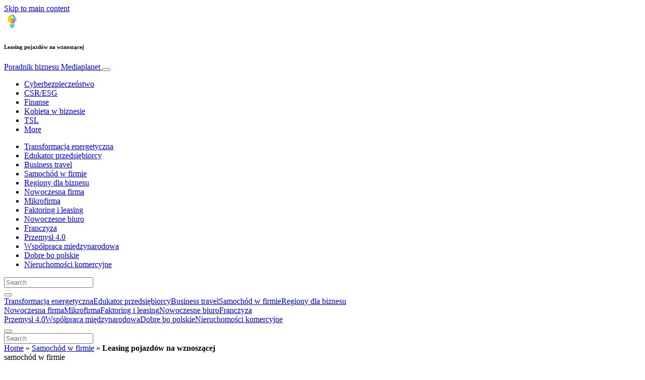

--- FILE ---
content_type: text/html; charset=UTF-8
request_url: https://www.poradnikbiznesu.info/samochod-w-firmie/leasing-pojazdow-na-wznoszacej/
body_size: 26916
content:
<!doctype html>
<html lang="pl-PL">
  <head>
  <meta charset="utf-8">
  <meta http-equiv="x-ua-compatible" content="ie=edge">
  <meta name="viewport" content="width=device-width, initial-scale=1, shrink-to-fit=no">
  <script type="text/javascript">(function(){function i(e){if(!window.frames[e]){if(document.body&&document.body.firstChild){var t=document.body;var n=document.createElement("iframe");n.style.display="none";n.name=e;n.title=e;t.insertBefore(n,t.firstChild)}else{setTimeout(function(){i(e)},5)}}}function e(n,o,r,f,s){function e(e,t,n,i){if(typeof n!=="function"){return}if(!window[o]){window[o]=[]}var a=false;if(s){a=s(e,i,n)}if(!a){window[o].push({command:e,version:t,callback:n,parameter:i})}}e.stub=true;e.stubVersion=2;function t(i){if(!window[n]||window[n].stub!==true){return}if(!i.data){return}var a=typeof i.data==="string";var e;try{e=a?JSON.parse(i.data):i.data}catch(t){return}if(e[r]){var o=e[r];window[n](o.command,o.version,function(e,t){var n={};n[f]={returnValue:e,success:t,callId:o.callId};if(i.source){i.source.postMessage(a?JSON.stringify(n):n,"*")}},o.parameter)}}if(typeof window[n]!=="function"){window[n]=e;if(window.addEventListener){window.addEventListener("message",t,false)}else{window.attachEvent("onmessage",t)}}}e("__tcfapi","__tcfapiBuffer","__tcfapiCall","__tcfapiReturn");i("__tcfapiLocator")})();</script><script type="text/javascript">(function(){window.__gpp_addFrame=function(e){if(!window.frames[e]){if(document.body){var t=document.createElement("iframe");t.style.cssText="display:none";t.name=e;document.body.appendChild(t)}else{window.setTimeout(window.__gpp_addFrame,10,e)}}};window.__gpp_stub=function(){var e=arguments;__gpp.queue=__gpp.queue||[];__gpp.events=__gpp.events||[];if(!e.length||e.length==1&&e[0]=="queue"){return __gpp.queue}if(e.length==1&&e[0]=="events"){return __gpp.events}var t=e[0];var p=e.length>1?e[1]:null;var s=e.length>2?e[2]:null;if(t==="ping"){p({gppVersion:"1.1",cmpStatus:"stub",cmpDisplayStatus:"hidden",signalStatus:"not ready",supportedAPIs:["2:tcfeuv2","5:tcfcav1","6:uspv1","7:usnat","8:usca","9:usva","10:usco","11:usut","12:usct"],cmpId:"7",sectionList:[],applicableSections:[],gppString:"",parsedSections:{}},true)}else if(t==="addEventListener"){if(!("lastId"in __gpp)){__gpp.lastId=0}__gpp.lastId++;var n=__gpp.lastId;__gpp.events.push({id:n,callback:p,parameter:s});p({eventName:"listenerRegistered",listenerId:n,data:true,pingData:{gppVersion:"1.1",cmpStatus:"stub",cmpDisplayStatus:"hidden",signalStatus:"not ready",supportedAPIs:["2:tcfeuv2","5:tcfcav1","6:uspv1","7:usnat","8:usca","9:usva","10:usco","11:usut","12:usct"],cmpId:"7",sectionList:[],applicableSections:[],gppString:"",parsedSections:{}}},true)}else if(t==="removeEventListener"){var a=false;for(var i=0;i<__gpp.events.length;i++){if(__gpp.events[i].id==s){__gpp.events.splice(i,1);a=true;break}}p({eventName:"listenerRemoved",listenerId:s,data:a,pingData:{gppVersion:"1.1",cmpStatus:"stub",cmpDisplayStatus:"hidden",signalStatus:"not ready",supportedAPIs:["2:tcfeuv2","5:tcfcav1","6:uspv1","7:usnat","8:usca","9:usva","10:usco","11:usut","12:usct"],cmpId:"7",sectionList:[],applicableSections:[],gppString:"",parsedSections:{}}},true)}else if(t==="hasSection"){p(false,true)}else if(t==="getSection"||t==="getField"){p(null,true)}else{__gpp.queue.push([].slice.apply(e))}};window.__gpp_msghandler=function(s){var n=typeof s.data==="string";try{var e=n?JSON.parse(s.data):s.data}catch(t){var e=null}if(typeof e==="object"&&e!==null&&"__gppCall"in e){var a=e.__gppCall;window.__gpp(a.command,function(e,t){var p={__gppReturn:{returnValue:e,success:t,callId:a.callId}};s.source.postMessage(n?JSON.stringify(p):p,"*")},"parameter"in a?a.parameter:null,"version"in a?a.version:"1.1")}};if(!("__gpp"in window)||typeof window.__gpp!=="function"){window.__gpp=window.__gpp_stub;window.addEventListener("message",window.__gpp_msghandler,false);window.__gpp_addFrame("__gppLocator")}})();</script><script type="text/javascript">(function(){(function(e,r){var t=document.createElement("link");t.rel="preconnect";t.as="script";var n=document.createElement("link");n.rel="dns-prefetch";n.as="script";var i=document.createElement("script");i.id="spcloader";i.type="text/javascript";i["async"]=true;i.charset="utf-8";var o="https://sdk.privacy-center.org/"+e+"/loader.js?target_type=notice&target="+r;if(window.didomiConfig&&window.didomiConfig.user){var a=window.didomiConfig.user;var c=a.country;var d=a.region;if(c){o=o+"&country="+c;if(d){o=o+"&region="+d}}}t.href="https://sdk.privacy-center.org/";n.href="https://sdk.privacy-center.org/";i.src=o;var s=document.getElementsByTagName("script")[0];s.parentNode.insertBefore(t,s);s.parentNode.insertBefore(n,s);s.parentNode.insertBefore(i,s)})("d23f3396-48e6-45ff-9275-fc6868832cf1","4NZe4P2U")})();</script>      <!-- Google Tag Manager -->
    <script>(function(w,d,s,l,i){w[l]=w[l]||[];w[l].push({'gtm.start':
    new Date().getTime(),event:'gtm.js'});var f=d.getElementsByTagName(s)[0],
    j=d.createElement(s),dl=l!='dataLayer'?'&l='+l:'';j.async=true;j.src=
    'https://www.googletagmanager.com/gtm.js?id='+i+dl;f.parentNode.insertBefore(j,f);
    })(window,document,'script','dataLayer','GTM-MX99H73');</script>
    <!-- End Google Tag Manager -->  <meta name='robots' content='index, follow, max-image-preview:large, max-snippet:-1, max-video-preview:-1' />
	<style>img:is([sizes="auto" i], [sizes^="auto," i]) { contain-intrinsic-size: 3000px 1500px }</style>
	
	<!-- This site is optimized with the Yoast SEO Premium plugin v26.5 (Yoast SEO v26.5) - https://yoast.com/wordpress/plugins/seo/ -->
	<title>Leasing pojazdów na wznoszącej - Poradnik biznesu</title>
	<meta name="description" content="Finansowanie pojazdów leasingiem zyskuje coraz większą grupę klientów. Głównie firmy MŚP oczekują od firm leasingowych szybkiego procesu decyzyjnego." />
	<link rel="canonical" href="https://www.poradnikbiznesu.info/samochod-w-firmie/leasing-pojazdow-na-wznoszacej/" />
	<meta property="og:locale" content="pl_PL" />
	<meta property="og:type" content="article" />
	<meta property="og:title" content="Leasing pojazdów na wznoszącej" />
	<meta property="og:description" content="Finansowanie pojazdów leasingiem zyskuje coraz większą grupę klientów. Głównie firmy MŚP oczekują od firm leasingowych szybkiego procesu decyzyjnego." />
	<meta property="og:url" content="https://www.poradnikbiznesu.info/samochod-w-firmie/leasing-pojazdow-na-wznoszacej/" />
	<meta property="og:site_name" content="Poradnik biznesu" />
	<meta property="article:publisher" content="https://www.facebook.com/poradnikbiznesuPL/" />
	<meta property="article:published_time" content="2019-07-15T08:24:19+00:00" />
	<meta property="article:modified_time" content="2022-08-05T10:02:07+00:00" />
	<meta property="og:image" content="https://victoria.mediaplanet.com/app/uploads/sites/137/2019/07/Andrzej-Sugajski-2-1.jpg" />
	<meta property="og:image:width" content="1200" />
	<meta property="og:image:height" content="630" />
	<meta property="og:image:type" content="image/jpeg" />
	<meta name="author" content="Mediaplanet" />
	<meta name="twitter:card" content="summary_large_image" />
	<meta name="twitter:creator" content="@Mediaplanet_Pol" />
	<meta name="twitter:site" content="@Mediaplanet_Pol" />
	<meta name="twitter:label1" content="Napisane przez" />
	<meta name="twitter:data1" content="Mediaplanet" />
	<meta name="twitter:label2" content="Szacowany czas czytania" />
	<meta name="twitter:data2" content="3 minuty" />
	<script type="application/ld+json" class="yoast-schema-graph">{"@context":"https://schema.org","@graph":[{"@type":"WebPage","@id":"https://www.poradnikbiznesu.info/samochod-w-firmie/leasing-pojazdow-na-wznoszacej/","url":"https://www.poradnikbiznesu.info/samochod-w-firmie/leasing-pojazdow-na-wznoszacej/","name":"Leasing pojazdów na wznoszącej - Poradnik biznesu","isPartOf":{"@id":"https://www.poradnikbiznesu.info/#website"},"primaryImageOfPage":{"@id":"https://www.poradnikbiznesu.info/samochod-w-firmie/leasing-pojazdow-na-wznoszacej/#primaryimage"},"image":{"@id":"https://www.poradnikbiznesu.info/samochod-w-firmie/leasing-pojazdow-na-wznoszacej/#primaryimage"},"thumbnailUrl":"https://s3.eu-north-1.amazonaws.com/cdn-site.mediaplanet.com/app/uploads/sites/137/2019/07/08104647/Andrzej-Sugajski-2-1.jpg","datePublished":"2019-07-15T08:24:19+00:00","dateModified":"2022-08-05T10:02:07+00:00","author":{"@id":"https://www.poradnikbiznesu.info/#/schema/person/84c2353d00d0dd85f29338542ef55f4f"},"description":"Finansowanie pojazdów leasingiem zyskuje coraz większą grupę klientów. Głównie firmy MŚP oczekują od firm leasingowych szybkiego procesu decyzyjnego.","breadcrumb":{"@id":"https://www.poradnikbiznesu.info/samochod-w-firmie/leasing-pojazdow-na-wznoszacej/#breadcrumb"},"inLanguage":"pl-PL","potentialAction":[{"@type":"ReadAction","target":["https://www.poradnikbiznesu.info/samochod-w-firmie/leasing-pojazdow-na-wznoszacej/"]}]},{"@type":"ImageObject","inLanguage":"pl-PL","@id":"https://www.poradnikbiznesu.info/samochod-w-firmie/leasing-pojazdow-na-wznoszacej/#primaryimage","url":"https://s3.eu-north-1.amazonaws.com/cdn-site.mediaplanet.com/app/uploads/sites/137/2019/07/08104647/Andrzej-Sugajski-2-1.jpg","contentUrl":"https://s3.eu-north-1.amazonaws.com/cdn-site.mediaplanet.com/app/uploads/sites/137/2019/07/08104647/Andrzej-Sugajski-2-1.jpg","width":1200,"height":630},{"@type":"BreadcrumbList","@id":"https://www.poradnikbiznesu.info/samochod-w-firmie/leasing-pojazdow-na-wznoszacej/#breadcrumb","itemListElement":[{"@type":"ListItem","position":1,"name":"Home","item":"https://www.poradnikbiznesu.info/"},{"@type":"ListItem","position":2,"name":"Samochód w firmie","item":"https://www.poradnikbiznesu.info/campaign/samochod-w-firmie/"},{"@type":"ListItem","position":3,"name":"Leasing pojazdów na wznoszącej"}]},{"@type":"WebSite","@id":"https://www.poradnikbiznesu.info/#website","url":"https://www.poradnikbiznesu.info/","name":"Poradnik biznesu","description":"Mediaplanet","potentialAction":[{"@type":"SearchAction","target":{"@type":"EntryPoint","urlTemplate":"https://www.poradnikbiznesu.info/?s={search_term_string}"},"query-input":{"@type":"PropertyValueSpecification","valueRequired":true,"valueName":"search_term_string"}}],"inLanguage":"pl-PL"},{"@type":"Person","@id":"https://www.poradnikbiznesu.info/#/schema/person/84c2353d00d0dd85f29338542ef55f4f","name":"Mediaplanet","image":{"@type":"ImageObject","inLanguage":"pl-PL","@id":"https://www.poradnikbiznesu.info/#/schema/person/image/","url":"https://secure.gravatar.com/avatar/5dfaa8fed9b492fd6ff827b4730e8848bada67c427feaf349b8fb6502bd8a50b?s=96&d=mm&r=g","contentUrl":"https://secure.gravatar.com/avatar/5dfaa8fed9b492fd6ff827b4730e8848bada67c427feaf349b8fb6502bd8a50b?s=96&d=mm&r=g","caption":"Mediaplanet"}}]}</script>
	<!-- / Yoast SEO Premium plugin. -->


<link rel='dns-prefetch' href='//victoria.mediaplanet.com' />
<link href='https://fonts.gstatic.com' crossorigin rel='preconnect' />
<!-- www.poradnikbiznesu.info is managing ads with Advanced Ads 2.0.14 – https://wpadvancedads.com/ --><!--noptimize--><script id="porad-ready">
			window.advanced_ads_ready=function(e,a){a=a||"complete";var d=function(e){return"interactive"===a?"loading"!==e:"complete"===e};d(document.readyState)?e():document.addEventListener("readystatechange",(function(a){d(a.target.readyState)&&e()}),{once:"interactive"===a})},window.advanced_ads_ready_queue=window.advanced_ads_ready_queue||[];		</script>
		<!--/noptimize--><style type="text/css">
.hasCountdown{text-shadow:transparent 0 1px 1px;overflow:hidden;padding:5px}
.countdown_rtl{direction:rtl}
.countdown_holding span{background-color:#ccc}
.countdown_row{clear:both;width:100%;text-align:center}
.countdown_show1 .countdown_section{width:98%}
.countdown_show2 .countdown_section{width:48%}
.countdown_show3 .countdown_section{width:32.5%}
.countdown_show4 .countdown_section{width:24.5%}
.countdown_show5 .countdown_section{width:19.5%}
.countdown_show6 .countdown_section{width:16.25%}
.countdown_show7 .countdown_section{width:14%}
.countdown_section{display:block;float:left;font-size:75%;text-align:center;margin:3px 0}
.countdown_amount{font-size:200%}
.countdown_descr{display:block;width:100%}
a.countdown_infolink{display:block;border-radius:10px;width:14px;height:13px;float:right;font-size:9px;line-height:13px;font-weight:700;text-align:center;position:relative;top:-15px;border:1px solid}
#countdown-preview{padding:10px}
</style>
<link rel='stylesheet' id='atomic-blocks-fontawesome-css' href='https://victoria.mediaplanet.com/app/plugins/atomic-blocks/dist/assets/fontawesome/css/all.min.css?ver=1590601190' type='text/css' media='all' />
<style id='wp-emoji-styles-inline-css' type='text/css'>

	img.wp-smiley, img.emoji {
		display: inline !important;
		border: none !important;
		box-shadow: none !important;
		height: 1em !important;
		width: 1em !important;
		margin: 0 0.07em !important;
		vertical-align: -0.1em !important;
		background: none !important;
		padding: 0 !important;
	}
</style>
<link rel='stylesheet' id='wp-block-library-css' href='https://www.poradnikbiznesu.info/wp-includes/css/dist/block-library/style.min.css?ver=6.8.3' type='text/css' media='all' />
<style id='classic-theme-styles-inline-css' type='text/css'>
/*! This file is auto-generated */
.wp-block-button__link{color:#fff;background-color:#32373c;border-radius:9999px;box-shadow:none;text-decoration:none;padding:calc(.667em + 2px) calc(1.333em + 2px);font-size:1.125em}.wp-block-file__button{background:#32373c;color:#fff;text-decoration:none}
</style>
<link rel='stylesheet' id='atomic-blocks-style-css-css' href='https://victoria.mediaplanet.com/app/plugins/atomic-blocks/dist/blocks.style.build.css?ver=1603903992' type='text/css' media='all' />
<style id='global-styles-inline-css' type='text/css'>
:root{--wp--preset--aspect-ratio--square: 1;--wp--preset--aspect-ratio--4-3: 4/3;--wp--preset--aspect-ratio--3-4: 3/4;--wp--preset--aspect-ratio--3-2: 3/2;--wp--preset--aspect-ratio--2-3: 2/3;--wp--preset--aspect-ratio--16-9: 16/9;--wp--preset--aspect-ratio--9-16: 9/16;--wp--preset--color--black: #000000;--wp--preset--color--cyan-bluish-gray: #abb8c3;--wp--preset--color--white: #ffffff;--wp--preset--color--pale-pink: #f78da7;--wp--preset--color--vivid-red: #cf2e2e;--wp--preset--color--luminous-vivid-orange: #ff6900;--wp--preset--color--luminous-vivid-amber: #fcb900;--wp--preset--color--light-green-cyan: #7bdcb5;--wp--preset--color--vivid-green-cyan: #00d084;--wp--preset--color--pale-cyan-blue: #8ed1fc;--wp--preset--color--vivid-cyan-blue: #0693e3;--wp--preset--color--vivid-purple: #9b51e0;--wp--preset--color--deep-ocean-blue: #161b28;--wp--preset--color--dark-grey: #818181;--wp--preset--color--light-blue: #60a1e2;--wp--preset--color--grey: #d8d8d8;--wp--preset--color--green: #256156;--wp--preset--color--soft-red: #fb6e61;--wp--preset--gradient--vivid-cyan-blue-to-vivid-purple: linear-gradient(135deg,rgba(6,147,227,1) 0%,rgb(155,81,224) 100%);--wp--preset--gradient--light-green-cyan-to-vivid-green-cyan: linear-gradient(135deg,rgb(122,220,180) 0%,rgb(0,208,130) 100%);--wp--preset--gradient--luminous-vivid-amber-to-luminous-vivid-orange: linear-gradient(135deg,rgba(252,185,0,1) 0%,rgba(255,105,0,1) 100%);--wp--preset--gradient--luminous-vivid-orange-to-vivid-red: linear-gradient(135deg,rgba(255,105,0,1) 0%,rgb(207,46,46) 100%);--wp--preset--gradient--very-light-gray-to-cyan-bluish-gray: linear-gradient(135deg,rgb(238,238,238) 0%,rgb(169,184,195) 100%);--wp--preset--gradient--cool-to-warm-spectrum: linear-gradient(135deg,rgb(74,234,220) 0%,rgb(151,120,209) 20%,rgb(207,42,186) 40%,rgb(238,44,130) 60%,rgb(251,105,98) 80%,rgb(254,248,76) 100%);--wp--preset--gradient--blush-light-purple: linear-gradient(135deg,rgb(255,206,236) 0%,rgb(152,150,240) 100%);--wp--preset--gradient--blush-bordeaux: linear-gradient(135deg,rgb(254,205,165) 0%,rgb(254,45,45) 50%,rgb(107,0,62) 100%);--wp--preset--gradient--luminous-dusk: linear-gradient(135deg,rgb(255,203,112) 0%,rgb(199,81,192) 50%,rgb(65,88,208) 100%);--wp--preset--gradient--pale-ocean: linear-gradient(135deg,rgb(255,245,203) 0%,rgb(182,227,212) 50%,rgb(51,167,181) 100%);--wp--preset--gradient--electric-grass: linear-gradient(135deg,rgb(202,248,128) 0%,rgb(113,206,126) 100%);--wp--preset--gradient--midnight: linear-gradient(135deg,rgb(2,3,129) 0%,rgb(40,116,252) 100%);--wp--preset--font-size--small: 13px;--wp--preset--font-size--medium: 20px;--wp--preset--font-size--large: 36px;--wp--preset--font-size--x-large: 42px;--wp--preset--spacing--20: 0.44rem;--wp--preset--spacing--30: 0.67rem;--wp--preset--spacing--40: 1rem;--wp--preset--spacing--50: 1.5rem;--wp--preset--spacing--60: 2.25rem;--wp--preset--spacing--70: 3.38rem;--wp--preset--spacing--80: 5.06rem;--wp--preset--shadow--natural: 6px 6px 9px rgba(0, 0, 0, 0.2);--wp--preset--shadow--deep: 12px 12px 50px rgba(0, 0, 0, 0.4);--wp--preset--shadow--sharp: 6px 6px 0px rgba(0, 0, 0, 0.2);--wp--preset--shadow--outlined: 6px 6px 0px -3px rgba(255, 255, 255, 1), 6px 6px rgba(0, 0, 0, 1);--wp--preset--shadow--crisp: 6px 6px 0px rgba(0, 0, 0, 1);}:where(.is-layout-flex){gap: 0.5em;}:where(.is-layout-grid){gap: 0.5em;}body .is-layout-flex{display: flex;}.is-layout-flex{flex-wrap: wrap;align-items: center;}.is-layout-flex > :is(*, div){margin: 0;}body .is-layout-grid{display: grid;}.is-layout-grid > :is(*, div){margin: 0;}:where(.wp-block-columns.is-layout-flex){gap: 2em;}:where(.wp-block-columns.is-layout-grid){gap: 2em;}:where(.wp-block-post-template.is-layout-flex){gap: 1.25em;}:where(.wp-block-post-template.is-layout-grid){gap: 1.25em;}.has-black-color{color: var(--wp--preset--color--black) !important;}.has-cyan-bluish-gray-color{color: var(--wp--preset--color--cyan-bluish-gray) !important;}.has-white-color{color: var(--wp--preset--color--white) !important;}.has-pale-pink-color{color: var(--wp--preset--color--pale-pink) !important;}.has-vivid-red-color{color: var(--wp--preset--color--vivid-red) !important;}.has-luminous-vivid-orange-color{color: var(--wp--preset--color--luminous-vivid-orange) !important;}.has-luminous-vivid-amber-color{color: var(--wp--preset--color--luminous-vivid-amber) !important;}.has-light-green-cyan-color{color: var(--wp--preset--color--light-green-cyan) !important;}.has-vivid-green-cyan-color{color: var(--wp--preset--color--vivid-green-cyan) !important;}.has-pale-cyan-blue-color{color: var(--wp--preset--color--pale-cyan-blue) !important;}.has-vivid-cyan-blue-color{color: var(--wp--preset--color--vivid-cyan-blue) !important;}.has-vivid-purple-color{color: var(--wp--preset--color--vivid-purple) !important;}.has-black-background-color{background-color: var(--wp--preset--color--black) !important;}.has-cyan-bluish-gray-background-color{background-color: var(--wp--preset--color--cyan-bluish-gray) !important;}.has-white-background-color{background-color: var(--wp--preset--color--white) !important;}.has-pale-pink-background-color{background-color: var(--wp--preset--color--pale-pink) !important;}.has-vivid-red-background-color{background-color: var(--wp--preset--color--vivid-red) !important;}.has-luminous-vivid-orange-background-color{background-color: var(--wp--preset--color--luminous-vivid-orange) !important;}.has-luminous-vivid-amber-background-color{background-color: var(--wp--preset--color--luminous-vivid-amber) !important;}.has-light-green-cyan-background-color{background-color: var(--wp--preset--color--light-green-cyan) !important;}.has-vivid-green-cyan-background-color{background-color: var(--wp--preset--color--vivid-green-cyan) !important;}.has-pale-cyan-blue-background-color{background-color: var(--wp--preset--color--pale-cyan-blue) !important;}.has-vivid-cyan-blue-background-color{background-color: var(--wp--preset--color--vivid-cyan-blue) !important;}.has-vivid-purple-background-color{background-color: var(--wp--preset--color--vivid-purple) !important;}.has-black-border-color{border-color: var(--wp--preset--color--black) !important;}.has-cyan-bluish-gray-border-color{border-color: var(--wp--preset--color--cyan-bluish-gray) !important;}.has-white-border-color{border-color: var(--wp--preset--color--white) !important;}.has-pale-pink-border-color{border-color: var(--wp--preset--color--pale-pink) !important;}.has-vivid-red-border-color{border-color: var(--wp--preset--color--vivid-red) !important;}.has-luminous-vivid-orange-border-color{border-color: var(--wp--preset--color--luminous-vivid-orange) !important;}.has-luminous-vivid-amber-border-color{border-color: var(--wp--preset--color--luminous-vivid-amber) !important;}.has-light-green-cyan-border-color{border-color: var(--wp--preset--color--light-green-cyan) !important;}.has-vivid-green-cyan-border-color{border-color: var(--wp--preset--color--vivid-green-cyan) !important;}.has-pale-cyan-blue-border-color{border-color: var(--wp--preset--color--pale-cyan-blue) !important;}.has-vivid-cyan-blue-border-color{border-color: var(--wp--preset--color--vivid-cyan-blue) !important;}.has-vivid-purple-border-color{border-color: var(--wp--preset--color--vivid-purple) !important;}.has-vivid-cyan-blue-to-vivid-purple-gradient-background{background: var(--wp--preset--gradient--vivid-cyan-blue-to-vivid-purple) !important;}.has-light-green-cyan-to-vivid-green-cyan-gradient-background{background: var(--wp--preset--gradient--light-green-cyan-to-vivid-green-cyan) !important;}.has-luminous-vivid-amber-to-luminous-vivid-orange-gradient-background{background: var(--wp--preset--gradient--luminous-vivid-amber-to-luminous-vivid-orange) !important;}.has-luminous-vivid-orange-to-vivid-red-gradient-background{background: var(--wp--preset--gradient--luminous-vivid-orange-to-vivid-red) !important;}.has-very-light-gray-to-cyan-bluish-gray-gradient-background{background: var(--wp--preset--gradient--very-light-gray-to-cyan-bluish-gray) !important;}.has-cool-to-warm-spectrum-gradient-background{background: var(--wp--preset--gradient--cool-to-warm-spectrum) !important;}.has-blush-light-purple-gradient-background{background: var(--wp--preset--gradient--blush-light-purple) !important;}.has-blush-bordeaux-gradient-background{background: var(--wp--preset--gradient--blush-bordeaux) !important;}.has-luminous-dusk-gradient-background{background: var(--wp--preset--gradient--luminous-dusk) !important;}.has-pale-ocean-gradient-background{background: var(--wp--preset--gradient--pale-ocean) !important;}.has-electric-grass-gradient-background{background: var(--wp--preset--gradient--electric-grass) !important;}.has-midnight-gradient-background{background: var(--wp--preset--gradient--midnight) !important;}.has-small-font-size{font-size: var(--wp--preset--font-size--small) !important;}.has-medium-font-size{font-size: var(--wp--preset--font-size--medium) !important;}.has-large-font-size{font-size: var(--wp--preset--font-size--large) !important;}.has-x-large-font-size{font-size: var(--wp--preset--font-size--x-large) !important;}
:where(.wp-block-post-template.is-layout-flex){gap: 1.25em;}:where(.wp-block-post-template.is-layout-grid){gap: 1.25em;}
:where(.wp-block-columns.is-layout-flex){gap: 2em;}:where(.wp-block-columns.is-layout-grid){gap: 2em;}
:root :where(.wp-block-pullquote){font-size: 1.5em;line-height: 1.6;}
</style>
<link rel='stylesheet' id='sage/main.css-css' href='https://victoria.mediaplanet.com/app/themes/vicky/dist/styles/main_3bf1cbb9.css' type='text/css' media='all' />
<link rel='stylesheet' id='theme.css-css' href='https://victoria.mediaplanet.com/app/themes/vicky/dist/styles/flavours/money_maker_3bf1cbb9.css' type='text/css' media='all' />
<link rel='stylesheet' id='vicky/theme.css-css' href='https://victoria.mediaplanet.com/app/themes/vicky/dist/styles/flavours/money_maker_3bf1cbb9.css' type='text/css' media='all' />
<link rel='stylesheet' id='vicky/font.css-css' href='https://victoria.mediaplanet.com/app/themes/vicky/dist/styles/fonts/vesper_3bf1cbb9.css' type='text/css' media='all' />
<script type="text/javascript" src="https://www.poradnikbiznesu.info/wp-includes/js/jquery/jquery.min.js?ver=3.7.1" id="jquery-core-js"></script>
<script type="text/javascript" src="https://www.poradnikbiznesu.info/wp-includes/js/jquery/jquery-migrate.min.js?ver=3.4.1" id="jquery-migrate-js"></script>
<script type="text/javascript" id="advanced-ads-advanced-js-js-extra">
/* <![CDATA[ */
var advads_options = {"blog_id":"137","privacy":{"enabled":true,"custom-cookie-name":"","custom-cookie-value":"","consent-method":"iab_tcf_20","state":"unknown"}};
/* ]]> */
</script>
<script type="text/javascript" src="https://victoria.mediaplanet.com/app/plugins/advanced-ads/public/assets/js/advanced.min.js?ver=2.0.14" id="advanced-ads-advanced-js-js"></script>
<script type="text/javascript" id="advanced_ads_pro/visitor_conditions-js-extra">
/* <![CDATA[ */
var advanced_ads_pro_visitor_conditions = {"referrer_cookie_name":"advanced_ads_pro_visitor_referrer","referrer_exdays":"365","page_impr_cookie_name":"advanced_ads_page_impressions","page_impr_exdays":"3650"};
/* ]]> */
</script>
<script type="text/javascript" src="https://victoria.mediaplanet.com/app/plugins/advanced-ads-pro/modules/advanced-visitor-conditions/inc/conditions.min.js?ver=3.0.8" id="advanced_ads_pro/visitor_conditions-js"></script>
<link rel="https://api.w.org/" href="https://www.poradnikbiznesu.info/wp-json/" /><link rel="alternate" title="JSON" type="application/json" href="https://www.poradnikbiznesu.info/wp-json/wp/v2/posts/1378" /><link rel="EditURI" type="application/rsd+xml" title="RSD" href="https://www.poradnikbiznesu.info/xmlrpc.php?rsd" />
<meta name='generator' content='Mediaplanet Victoria' version='Alan' />
<link rel='shortlink' href='https://www.poradnikbiznesu.info/?p=1378' />
<link rel="alternate" title="oEmbed (JSON)" type="application/json+oembed" href="https://www.poradnikbiznesu.info/wp-json/oembed/1.0/embed?url=https%3A%2F%2Fwww.poradnikbiznesu.info%2Fsamochod-w-firmie%2Fleasing-pojazdow-na-wznoszacej%2F" />
<link rel="alternate" title="oEmbed (XML)" type="text/xml+oembed" href="https://www.poradnikbiznesu.info/wp-json/oembed/1.0/embed?url=https%3A%2F%2Fwww.poradnikbiznesu.info%2Fsamochod-w-firmie%2Fleasing-pojazdow-na-wznoszacej%2F&#038;format=xml" />
<style type="text/css">.recentcomments a{display:inline !important;padding:0 !important;margin:0 !important;}</style>		<script type="text/javascript">
			var advadsCfpQueue = [];
			var advadsCfpAd = function( adID ) {
				if ( 'undefined' === typeof advadsProCfp ) {
					advadsCfpQueue.push( adID )
				} else {
					advadsProCfp.addElement( adID )
				}
			}
		</script>
				<script type="text/javascript">
			if ( typeof advadsGATracking === 'undefined' ) {
				window.advadsGATracking = {
					delayedAds: {},
					deferedAds: {}
				};
			}
		</script>
		<link rel="icon" href="https://s3.eu-north-1.amazonaws.com/cdn-site.mediaplanet.com/app/uploads/sites/137/2020/10/08103638/FB_poradnikbiznesu-125x125.png" sizes="32x32" />
<link rel="icon" href="https://s3.eu-north-1.amazonaws.com/cdn-site.mediaplanet.com/app/uploads/sites/137/2020/10/08103638/FB_poradnikbiznesu-500x500.png" sizes="192x192" />
<link rel="apple-touch-icon" href="https://s3.eu-north-1.amazonaws.com/cdn-site.mediaplanet.com/app/uploads/sites/137/2020/10/08103638/FB_poradnikbiznesu-500x500.png" />
<meta name="msapplication-TileImage" content="https://s3.eu-north-1.amazonaws.com/cdn-site.mediaplanet.com/app/uploads/sites/137/2020/10/08103638/FB_poradnikbiznesu-500x500.png" />
</head>
  <body class="app wp-singular post-template-default single single-post postid-1378 single-format-standard wp-theme-vickyresources leasing-pojazdow-na-wznoszacej app-data index-data singular-data single-data single-post-data single-post-leasing-pojazdow-na-wznoszacej-data">
        <script>
jQuery(document).ready(function($) {
  jQuery(window).scroll(function() {
    jQuery('.vicky-nav-moving',).toggleClass('scrolled', jQuery(this).scrollTop() > 25);
    jQuery('.vicky-nav-shrinking').toggleClass('shrink', jQuery(this).scrollTop() > 25);
      if (jQuery(this).scrollTop() < 25) {
        jQuery('.vicky-nav-scrollhide').fadeIn();
      } else if (!jQuery('.navbar-toggler').hasClass('is-active')) {
        jQuery('.vicky-nav-scrollhide:visible').fadeOut();
      }
    });

    jQuery('.first-slide').css({
      '-webkit-mask-image:': '-webkit-gradient(linear, left top, left bottom, from(rgba(0,0,0,1)), to(rgba(0,0,0,0)))'
    });

    jQuery(document).on("click", ".navbar-toggler", function() {
      if ($(this).hasClass("is-active")) {
        $(this).removeClass("is-active");
        if ($(window).scrollTop() >= 25) {
          jQuery('.vicky-nav-scrollhide:visible').fadeOut();
        }
      } else {
        $(this).addClass("is-active")
      }
    });


    // Search
    jQuery(document).on("click", ".form-search__link", function(e) {
        e.preventDefault();
        var $form = $(this).closest("form");
        var $input = $form.find("input");

        // Submit search if input visible and search term exists
        if($input.hasClass("active") && $input.val().length > 0) {
            $form.submit();

        // Show search input
        } else {
            $input.addClass("active");
        }
    });


    jQuery(document).on("click", "#search-close", function(e) {
        e.preventDefault();
        $(".form-search-desktop").removeClass("active");
    });

    jQuery(document).on("click", ".desktop-search", function(e) {
        e.preventDefault();
        $(".form-search-desktop").addClass("active");
        $(".form-search-desktop").find("input").focus();
    });


    jQuery(document).on("click", ".expandable-menu-toggler", function(e) {
        e.preventDefault();

        var $arrow = $(this).find('.arrow');

        if($arrow.hasClass('active')) {
            $arrow.removeClass('active');
        } else {
            $arrow.addClass('active');
        }

        var $menu = $(".expandable-menu");
        var $mobileMenu = $(".expandable-menu-mobile");

        if($menu.hasClass('active')) {
            $menu.removeClass('active');
            $(this).attr('aria-expanded', false);
        } else {
            $menu.addClass('active');
            $(this).attr('aria-expanded', true);
        }

        if($mobileMenu.hasClass('active')) {
            $mobileMenu.removeClass('active');
        } else {
            $mobileMenu.addClass('active');
        }
    });

    jQuery(document).on("click", ".expandable-menu__close", function(e) {
        e.preventDefault();

        $(".expandable-menu").removeClass('active');
        $(".expandable-menu-toggler .arrow").removeClass('active');
        $(".expandable-menu-toggler").attr('aria-expanded', false);
    });

});


  </script>
  <header>
        <a href="#main" class="skip-to-main-content">Skip to main content</a>
        <nav id="vicky-nav-top" class="navbar navbar-expand-lg vicky-nav  vicky-nav-shrinking  fixed-top"> <!-- vicky-nav-moving"> -->
                    <div class="container-fluid   container ">

                <div class="row vicky-nav-logo">
                    <div class="vicky-nav-logo-box">
                        <a class="vicky-nav-logo-box__link" href="/">
                            <img with="32" height="32" src="https://s3.eu-north-1.amazonaws.com/cdn-site.mediaplanet.com/app/uploads/sites/137/2020/10/08103638/FB_poradnikbiznesu-125x125.png" />
                        </a>
                    </div>
                    <div class="vicky-logo-text">
                        <h6 class="vicky-nav-page-title">Leasing pojazdów na wznoszącej</h6>
                      </div>
                </div>

                <span>
                <a class="navbar-brand vicky-nav-title " href="/">Poradnik biznesu
                  <span class="vicky-nav-brand">Mediaplanet</span>
                </a></span>
                <button class="navbar-toggler  navbar-toggler-post   hamburger hamburger--collapse" data-toggle="collapse" data-target="#navbarCollapse" type="button" aria-expanded="false" aria-label="Toggle navigation">
                    <span class="hamburger-box">
                        <span class="hamburger-inner"></span>
                    </span>
                </button>
          <div class="collapse navbar-collapse text-center mb-auto fixed-top" id="navbarCollapse">
            <ul class="navbar-nav  mr-auto text-center mx-auto" style="">


                              <li class=""><a class="nav-link vicky-nav-link" href="https://www.poradnikbiznesu.info/campaign/cyberbezpieczenstwo/" alt="Cyberbezpieczeństwo">Cyberbezpieczeństwo</a></li><li class=""><a class="nav-link vicky-nav-link" href="https://www.poradnikbiznesu.info/campaign/csr-esg/" alt="CSR/ESG">CSR/ESG</a></li><li class=""><a class="nav-link vicky-nav-link" href="https://www.poradnikbiznesu.info/campaign/finanse/" alt="Finanse">Finanse</a></li><li class=""><a class="nav-link vicky-nav-link" href="https://www.poradnikbiznesu.info/campaign/kobieta-w-biznesie/" alt="Kobieta w biznesie">Kobieta w biznesie</a></li><li class=""><a class="nav-link vicky-nav-link" href="https://www.poradnikbiznesu.info/campaign/tsl/" alt="TSL">TSL</a></li>              
                                <li>
                      <a class="nav-link vicky-nav-link expandable-menu-toggler" aria-expanded="false" aria-controls="expandable-menu" href="#" alt="menu">More <i class="arrow"></i></a>
                  </li>
                          </ul>


                                <div id="expandable-menu-mobile" class="expandable-menu-mobile">
                      <ul class="expandable-menu-mobile__list">
                          <li><a class="expandable-menu__inner__link " href="https://www.poradnikbiznesu.info/campaign/transformacja-energetyczna/">Transformacja energetyczna</a></li><li><a class="expandable-menu__inner__link " href="https://www.poradnikbiznesu.info/campaign/edukator-przedsiebiorcy/">Edukator przedsiębiorcy</a></li><li><a class="expandable-menu__inner__link " href="https://www.poradnikbiznesu.info/campaign/business-travel/">Business travel</a></li><li><a class="expandable-menu__inner__link " href="https://www.poradnikbiznesu.info/campaign/samochod-w-firmie/">Samochód w firmie</a></li><li><a class="expandable-menu__inner__link " href="https://www.poradnikbiznesu.info/campaign/regiony-dla-biznesu/">Regiony dla biznesu</a></li><li><a class="expandable-menu__inner__link " href="https://www.poradnikbiznesu.info/campaign/nowoczesna-firma/">Nowoczesna firma</a></li><li><a class="expandable-menu__inner__link " href="https://www.poradnikbiznesu.info/campaign/mikrofirma/">Mikrofirma</a></li><li><a class="expandable-menu__inner__link " href="https://www.poradnikbiznesu.info/campaign/faktoring-i-leasing/">Faktoring i leasing</a></li><li><a class="expandable-menu__inner__link " href="https://www.poradnikbiznesu.info/campaign/nowoczesne-biuro/">Nowoczesne biuro</a></li><li><a class="expandable-menu__inner__link " href="https://www.poradnikbiznesu.info/campaign/franczyza/">Franczyza</a></li><li><a class="expandable-menu__inner__link " href="https://www.poradnikbiznesu.info/campaign/przemysl-4-0/">Przemysł 4.0</a></li><li><a class="expandable-menu__inner__link " href="https://www.poradnikbiznesu.info/campaign/wspolpraca-miedzynarodowa/">Współpraca międzynarodowa</a></li><li><a class="expandable-menu__inner__link " href="https://www.poradnikbiznesu.info/campaign/dobre-bo-polskie/">Dobre bo polskie</a></li><li><a class="expandable-menu__inner__link " href="https://www.poradnikbiznesu.info/campaign/nieruchomosci-komercyjne/">Nieruchomości komercyjne</a></li>                      </ul>
                  </div>
              
              <form role="search" method="get" action="/" class="form-search mobile form-inline mt-2 mt-md-0">
                  <input class="form-search__input active form-control mr-sm-2 " type="text" placeholder="Search" aria-label="Search" name="s" />
                  <a href="" class="form-search__link">
                      <i class="form-search__link__icon"></i>
                  </a>
              </form>
          </div>
            <button type="button" class="desktop-search " aria-label="Open search">
                <i class="form-search__link__icon"></i>
            </button>
        </div>
        </nav>

                <div id="expandable-menu" class="expandable-menu">
        <div class="expandable-menu__inner"><a class="expandable-menu__inner__link " href="https://www.poradnikbiznesu.info/campaign/transformacja-energetyczna/">Transformacja energetyczna</a><a class="expandable-menu__inner__link " href="https://www.poradnikbiznesu.info/campaign/edukator-przedsiebiorcy/">Edukator przedsiębiorcy</a><a class="expandable-menu__inner__link " href="https://www.poradnikbiznesu.info/campaign/business-travel/">Business travel</a><a class="expandable-menu__inner__link " href="https://www.poradnikbiznesu.info/campaign/samochod-w-firmie/">Samochód w firmie</a><a class="expandable-menu__inner__link " href="https://www.poradnikbiznesu.info/campaign/regiony-dla-biznesu/">Regiony dla biznesu</a></div><div class="expandable-menu__inner"><a class="expandable-menu__inner__link " href="https://www.poradnikbiznesu.info/campaign/nowoczesna-firma/">Nowoczesna firma</a><a class="expandable-menu__inner__link " href="https://www.poradnikbiznesu.info/campaign/mikrofirma/">Mikrofirma</a><a class="expandable-menu__inner__link " href="https://www.poradnikbiznesu.info/campaign/faktoring-i-leasing/">Faktoring i leasing</a><a class="expandable-menu__inner__link " href="https://www.poradnikbiznesu.info/campaign/nowoczesne-biuro/">Nowoczesne biuro</a><a class="expandable-menu__inner__link " href="https://www.poradnikbiznesu.info/campaign/franczyza/">Franczyza</a></div><div class="expandable-menu__inner"><a class="expandable-menu__inner__link " href="https://www.poradnikbiznesu.info/campaign/przemysl-4-0/">Przemysł 4.0</a><a class="expandable-menu__inner__link " href="https://www.poradnikbiznesu.info/campaign/wspolpraca-miedzynarodowa/">Współpraca międzynarodowa</a><a class="expandable-menu__inner__link " href="https://www.poradnikbiznesu.info/campaign/dobre-bo-polskie/">Dobre bo polskie</a><a class="expandable-menu__inner__link " href="https://www.poradnikbiznesu.info/campaign/nieruchomosci-komercyjne/">Nieruchomości komercyjne</a></div>    <button type="button" class="expandable-menu__close" aria-label="Close menu"><i></i></button>
</div>            <div class="form-search-desktop">
          <form role="search" method="get" action="https://www.poradnikbiznesu.info/">
              <div class="container padding-default" style="position: relative;">
              <input type="search" placeholder="Search" aria-label="Search" name="s" value="">
              <a id="search-close" aria-label="Search">
                  <i class="fas fa-times"></i>
              </a>
              </div>
          </form>
      </div>
      </header>
    <div class="container" role="document">
      <div class="content">
                <main class="main vicky-posts" id="main">
          
       <!-- Google Tag Manager (noscript) -->
  <noscript><iframe src="https://www.googletagmanager.com/ns.html?id=GTM-MX99H73"
  height="0" width="0” style="display:none;visibility:hidden”></iframe></noscript>
  <!-- End Google Tag Manager (noscript) --><script>
    jQuery(document).ready(function($) {

        /* Pinterest sdk */

        window.pAsyncInit = function () {
            PDK.init({
                appId: "4994791992645936233", // Change this
                cookie: true,
            });
        };

        (function (d, s, id) {
            var js, pjs = d.getElementsByTagName(s)[0];
            if (d.getElementById(id)) {
                return;
            }
            js = d.createElement(s);
            js.id = id;
            js.src = "//assets.pinterest.com/sdk/sdk.js";
            pjs.parentNode.insertBefore(js, pjs);
        }(document, 'script', 'pinterest-jssdk'));

        /* Pinterest sdk end */

        // Facebook share
        $(document).on("click", ".vicky-social-left-container .facebook, .vicky-post-share-container .facebook", function () {
            var width = 500;
            var height = 400;
            var left = (screen.width / 2) - (width / 2);
            var top = (screen.height / 2) - (height / 2);

            window.open("//www.facebook.com/sharer/sharer.php?u=" + $(location).attr("href"), "pop", "width=" + width + ", height=" + height + ", left=" + left + ", top=" + top + ", scrollbars=no");

        });

        // Linkedin share
        $(document).on("click", ".vicky-social-left-container .linkedin, .vicky-post-share-container .linkedin", function () {
            var width = 660;
            var height = 400;
            var left = (screen.width / 2) - (width / 2);
            var top = (screen.height / 2) - (height / 2);

            window.open("//www.linkedin.com/shareArticle?mini=true&url=" + $(location).attr("href"), "pop", "width=" + width + ", height=" + height + ", left=" + left + ", top=" + top + ", scrollbars=no");

        });

        // Twitter share
        $(document).on("click", ".vicky-social-left-container .twitter, .vicky-post-share-container .twitter", function () {
            var width = 500;
            var height = 400;
            var left = (screen.width / 2) - (width / 2);
            var top = (screen.height / 2) - (height / 2);

            window.open("//twitter.com/intent/tweet?text=" + $(location).attr("href"), "pop", "width=" + width + ", height=" + height + ", left=" + left + ", top=" + top + ", scrollbars=no");

        });

        // Pinterest pin
        $(document).on("click", ".vicky-social-left-container .pinterest, .vicky-post-share-container .pinterest", function () {
            var img = $(this).attr('data-share-img');
            PDK.pin(img, $(this).closest("article").find(".vicky-post-headline-container__headline__inner").text(), $(location).attr("href"), function(){});
        });
    });
</script><article class="default-article-type post-1378 post type-post status-publish format-standard has-post-thumbnail hentry category-samochod-w-firmie tag-biznes tag-leasing tag-msp tag-obsluga-klienta tag-samochod-w-firmie tag-trasport-drogowy tag-zwiazek-polskiego-leasingu" data-vicky-this="1378" data-vicky-location="https://www.poradnikbiznesu.info/samochod-w-firmie/leasing-pojazdow-na-wznoszacej/" data-vicky-context="10" data-vicky-num="1" data-vicky-max="10" data-vicky-title="Leasing pojazdów na wznoszącej">
    <div class="article-header">
        <div class="vicky-breadcrumbs-container">
    <span><span><a href="https://www.poradnikbiznesu.info/">Home</a></span> » <span><a href="https://www.poradnikbiznesu.info/campaign/samochod-w-firmie/">Samochód w firmie</a></span> » <span class="breadcrumb_last" aria-current="page"><strong>Leasing pojazdów na wznoszącej</strong></span></span>
</div>                  <div class="ad-container"><div  class="porad-d333164927aa96e4d84c7a5d665d9640 porad-article_top" id="porad-d333164927aa96e4d84c7a5d665d9640"></div></div>                <div class="vicky-post-headline-container">
            <div class="vicky-post-headline-container__category text-uppercase">
                <div class="vicky-post-headline-container__category__inner">
                                      samochód w firmie
                                  </div>
            </div>
            <div class="vicky-post-headline-container__headline  ">
                <h1 class="vicky-post-headline-container__headline__inner  ">
                    <span style="position: relative;">Leasing pojazdów na wznoszącej</span>
                </h1>
            </div>
        </div>

              <div class="vicky-post-image-container">

            <div class="vicky-post-image-container__desktop ">
                <div>
                  <img width="888" height="500" src="https://s3.eu-north-1.amazonaws.com/cdn-site.mediaplanet.com/app/uploads/sites/137/2019/07/08104647/Andrzej-Sugajski-2-1-888x500.jpg" class="attachment-vicky-featured size-vicky-featured wp-post-image" alt="" style="" decoding="async" fetchpriority="high" />

                                    <!-- TODO Update with data from vicky_get_sponsor once it's working -->
                                        </div>
            </div>
            <div class="vicky-post-image-container__mobile ">
                <img width="576" height="486" src="https://s3.eu-north-1.amazonaws.com/cdn-site.mediaplanet.com/app/uploads/sites/137/2019/07/08104647/Andrzej-Sugajski-2-1-576x486.jpg" class="attachment-vicky-header-mobile size-vicky-header-mobile wp-post-image" alt="" style="" decoding="async" />
                                            </div>
                    </div>
          </div>
        <div class="vicky-social-left-container">
                    <a class="facebook" >
                <i class="vicky-social-left-container__awesome"></i>
            </a>
            <span class="vicky-social-space"></span>
                    <a class="twitter" >
                <i class="vicky-social-left-container__awesome"></i>
            </a>
            <span class="vicky-social-space"></span>
                    <a class="contact" href="/cdn-cgi/l/email-protection#[base64]">
                <i class="vicky-social-left-container__awesome"></i>
            </a>
            <span class="vicky-social-space"></span>
                    <a class="linkedin" >
                <i class="vicky-social-left-container__awesome"></i>
            </a>
            <span class="vicky-social-space"></span>
            </div>
         <div class="ad-container vicky-ad vicky-ad-article-content-start text-center"></div>     <div class="entry-content vicky-post-item">
        
<p><strong>W pierwszym kwartale 2018 r. branża leasingowa sfinansowała inwestycje o łącznej wartości 18,6 mld zł przy 20,9 proc. wzroście rynku (r/r). Sektor leasingowy wysokie dynamiki odnotował we wszystkich grupach finansowanych aktywów, jednak najwyższy wzrost osiągnął w zakresie finansowania pojazdów osobowych i dostawczych do 3,5 t.</strong></p>



<div style="background-color:#f2f2f2;color:#32373c" class="wp-block-atomic-blocks-ab-profile-box square ab-font-size-18 ab-block-profile ab-profile-columns"><div class="ab-profile-column ab-profile-content-wrap"><h2 class="ab-profile-name" style="color:#32373c">Andrzej Sugajski</h2><p class="ab-profile-title" style="color:#32373c">Dyrektor generalny, Związek Polskiego Leasingu</p><div class="ab-profile-text"></div><ul class="ab-social-links"></ul></div></div>



<p>Zgodnie z najnowszymi danymi Związku Polskiego Leasingu, od początku stycznia do końca marca br. branża leasingowa sfinansowała inwestycje o łącznej wartości 18,6 mld zł, przy dynamice całego rynku na poziomie 20,9 proc. (r/r). Przedsiębiorcy chętnie korzystali z leasingu i pożyczki inwestycyjnej, oferowanej przez firmy leasingowe, przy finansowaniu szerokiego spektrum aktywów: od pojazdów osobowych i dostawczych (OSD) do 3,5 tony (w strukturze rynku transakcje te stanowią 46,5 proc.) i środków transportu ciężkiego (27,1 proc. udział), poprzez maszyny i inne urządzenia w tym IT (24,7 proc. udział), aż po nieruchomości (1,1 proc. udział).</p>



<p>W ciągu pierwszych trzech miesięcy roku transakcje dotyczące pojazdów lekkich wzrosły o 23,1 proc., a wartość wszystkich nowych kontraktów podpisanych w ramach tego segmentu rynku wyniosła <strong>8,6 mld zł</strong>. Co istotne, udział pojazdów osobowych i dostawczych do 3,5 tony, w całym rynku leasingu wzrósł w ostatnim czasie z poziomu 43,9 proc. (na koniec III kw. 2017 r.) do 46,5 proc. na koniec marca br. </p>



<p>Oznacza to, że finansowanie pojazdów leasingiem (zarówno finansowym, jak i operacyjnym) zyskuje coraz większą grupę klientów. Równie dobrych wyników możemy się spodziewać w kolejnych miesiącach roku. Wyniki badania koniunktury realizowane przez ZPL pokazują, że według ekspertów firm leasingowych w II kwartale 2018 r. poprawi się aktywność rynkowa, w zakresie liczby i wartości wpływających wniosków (78 proc. – łączne wskazania wzrost i istotny wzrost). Badane przez ZPL firmy, w II kw. 2018 r., oczekują wyższego poziomu finansowania we wszystkich segmentach rynku, w szczególności w rynku pojazdów lekkich oraz segmencie maszyn i innych urządzeń w tym IT.</p>



<figure class="wp-block-image"><img decoding="async" width="880" height="331" src="https://s3.eu-north-1.amazonaws.com/cdn-site.mediaplanet.com/app/uploads/sites/137/2019/07/08104647/struktura-finansowania-przedmiotow.jpg" alt="struktura finansowania przedmiotow" class="wp-image-1385" srcset="https://s3.eu-north-1.amazonaws.com/cdn-site.mediaplanet.com/app/uploads/sites/137/2019/07/08104647/struktura-finansowania-przedmiotow.jpg 880w, https://s3.eu-north-1.amazonaws.com/cdn-site.mediaplanet.com/app/uploads/sites/137/2019/07/08104647/struktura-finansowania-przedmiotow-768x289.jpg 768w" sizes="(max-width: 880px) 100vw, 880px" /></figure>



<h3 class="wp-block-heading" id="h-cyfrowa-przysz-o-bran-y-leasingowej"><strong>Cyfrowa przyszłość branży leasingowej</strong></h3>



<p>Coraz częściej firmy z sektora MŚP oczekują od firm leasingowych szybkiego procesu decyzyjnego, minimum formalności, który przejawia się m.in. w elektronicznych kanałach dostępu do produktu. Digitalizacja procesu leasingowego jest jednym z priorytetów branży, a u źródeł tego pomysłu leży wiara w to, że mimo iż technologia jest elementem przewagi konkurencyjnej dla każdej z firm leasingowych, to branża będzie rozwijać się szybciej, jeśli znajdzie wspólne inicjatywy. </p>



<p>Najnowszym przykładem inicjatywy tego typu jest konferencja „E-Leasing Day”, czyli wydarzenie mające na celu umożliwienie wymiany doświadczeń i stymulujące poszukiwanie inspiracji dla rozwoju sektora leasingowego. Ta nowa inicjatywa Związku Polskiego Leasingu pod koniec kwietnia zgromadziła w Warszawie ponad 100 osób. Wśród uczestników konferencji znaleźli się przedstawiciele firm leasingowych i firmy wynajmu, eksperci rynku oraz partnerzy, dostarczający innowacyjne rozwiązania. Tematem przewodnim spotkania była przyszłość branży leasingowej w kontekście cyfrującego się otoczenia gospodarczego. Inne poruszane zagadnienia to m.in. cyfryzacja dokumentów, digital onboarding klienta biznesowego, mobilne kanały dostępu, elektroniczny podpis czy nowatorskie rozwiązania w zakresie obsługi klienta w kanale elektronicznym. Te i inne rozwiązania są przedmiotem prac ekspertów firm leasingowych.</p>



<figure class="wp-block-image alignnone wp-image-1387 size-full"><img loading="lazy" decoding="async" width="880" height="462" src="https://s3.eu-north-1.amazonaws.com/cdn-site.mediaplanet.com/app/uploads/sites/137/2019/07/08104646/E-Leasing-Day.jpg" alt="E-Leasing Day" class="wp-image-1387" srcset="https://s3.eu-north-1.amazonaws.com/cdn-site.mediaplanet.com/app/uploads/sites/137/2019/07/08104646/E-Leasing-Day.jpg 880w, https://s3.eu-north-1.amazonaws.com/cdn-site.mediaplanet.com/app/uploads/sites/137/2019/07/08104646/E-Leasing-Day-768x403.jpg 768w" sizes="auto, (max-width: 880px) 100vw, 880px" /><figcaption>Foto ZPL/E-Leasing Day 2018</figcaption></figure>
    </div>

    <div class="article-footer" >
        <div class="article-author">
    <div class="article-author__image">
                    <img alt='' src='https://secure.gravatar.com/avatar/5dfaa8fed9b492fd6ff827b4730e8848bada67c427feaf349b8fb6502bd8a50b?s=64&#038;d=mm&#038;r=g' srcset='https://secure.gravatar.com/avatar/5dfaa8fed9b492fd6ff827b4730e8848bada67c427feaf349b8fb6502bd8a50b?s=128&#038;d=mm&#038;r=g 2x' class='avatar avatar-64 photo img-circle' height='64' width='64' loading='lazy' decoding='async'/>
            </div>
    <div class="article-author__text">
        <div class="article-author__text__translation">
            Author
        </div>
        <div class="article-author__text__name">
                            Mediaplanet
                    </div>
            </div>
    <div class="article-author__custom_links">
          </div>
</div>




        
        
        <div class="vicky-post-share-container">
  <a class="facebook" >
          <i></i>
          <span>
            Share
          </span>
        </a>    
     <a class="twitter" >
          <i></i>
          <span>
            Share
          </span>
        </a>    
     <a class="contact" href="/cdn-cgi/l/email-protection#[base64]">
          <i></i>
          <span>
            Share
          </span>
        </a>    
     <a class="linkedin" >
          <i></i>
          <span>
            Share
          </span>
        </a>    
    </div>                    <div class="vicky-post-tags-container" data-article="1378" data-ix="">
    <div class="vicky-post-tags-container__headline">
        Topics
    </div>
    <div class="vicky-post-tags-container__tags">
            <a href="https://www.poradnikbiznesu.info/topic/biznes/" class="vicky-post-tags-container__tags__tag">
            biznes
        </a>
            <a href="https://www.poradnikbiznesu.info/topic/leasing/" class="vicky-post-tags-container__tags__tag">
            leasing
        </a>
            <a href="https://www.poradnikbiznesu.info/topic/msp/" class="vicky-post-tags-container__tags__tag">
            mśp
        </a>
            <a href="https://www.poradnikbiznesu.info/topic/obsluga-klienta/" class="vicky-post-tags-container__tags__tag">
            obsługa klienta
        </a>
            <a href="https://www.poradnikbiznesu.info/topic/samochod-w-firmie/" class="vicky-post-tags-container__tags__tag">
            samochód w firmie
        </a>
            <a href="https://www.poradnikbiznesu.info/topic/trasport-drogowy/" class="vicky-post-tags-container__tags__tag">
            trasport drogowy
        </a>
            <a href="https://www.poradnikbiznesu.info/topic/zwiazek-polskiego-leasingu/" class="vicky-post-tags-container__tags__tag">
            Związek Polskiego Leasingu
        </a>
        </div>
</div>                 <div class="ad-container"></div> 
    </div>

    
    <a class="link">
        Next article
    </a>

    
</article>
<script data-cfasync="false" src="/cdn-cgi/scripts/5c5dd728/cloudflare-static/email-decode.min.js"></script><script>
    jQuery(document).ready(function( $ ) {
        $(document).on("click", ".vicky-post-article-separator.active", function() {
            var $nextArticle = $(this).closest("article").nextAll("article");
            var top = $nextArticle.find("h1:first").offset().top-100;
            $("html, body").animate({
                scrollTop: top
            }, 'fast');
        });

        $(document).on("mouseover", ".vicky-post-article-separator .link", function() {
            $(this).find("span").addClass("active");
        });

        $(document).on("mouseleave", ".vicky-post-article-separator .link", function() {
            $(this).find("span").removeClass("active");
        });
    });
</script>
      <div class="posts-container">
    </div>

  
  
        </main>
              </div>
    </div>
        <footer class="content-info">
<div class="container-fluid footer-field">
    <div class="container footer-top">
        <div class="row">
            <div id="quantcast-choice-msg"></div>
                            <div class="footer-logo">
                <svg xmlns="http://www.w3.org/2000/svg" viewBox="0 0 401.82 94.22">
                    <g id="Layer_2" data-name="Layer 2">
                    <g id="Layer_1-2" data-name="Layer 1">
                        <path d="M0,16.05H8.88v4.58h.51a11.43,11.43,0,0,1,10.24-5.51c5.16,0,9,2.22,11.18,5.73h.57c2.58-3.94,6.31-5.73,11.18-5.73,8.31,0,13.76,5.66,13.76,13.61v25H47V32c0-5.15-2.36-8.09-6.81-8.09-4.22,0-7.3,3.22-7.3,8.31V53.74H23.57V31.38c0-4.58-2.72-7.52-7-7.52-4.15,0-7.23,3.44-7.23,8.24V53.74H0Z"/><path d="M59.17,35.11c0-11.9,8-20,19-20,12.11,0,18.7,9,18.7,19.56v2.94H68.2c.29,5.73,4.23,9.6,10.25,9.6,4.58,0,8.09-2.15,9.38-5.23H96.5c-1.86,7.66-8.59,12.68-18.34,12.68C67.06,54.67,59.17,46.36,59.17,35.11ZM88,31c-.43-5.08-4.37-8.45-9.82-8.45A9.69,9.69,0,0,0,68.34,31Z"/><path d="M98.43,35.11c0-11.82,7.17-20,17.48-20a13.67,13.67,0,0,1,11.47,5.8h.5V0h9.31V53.74H128v-4.8h-.5a13.26,13.26,0,0,1-11.32,5.73C105.67,54.67,98.43,46.79,98.43,35.11ZM128.09,35c0-7.09-4.3-11.39-10.17-11.39s-10,4.73-10,11.39S112,46.28,118,46.28C124.23,46.28,128.09,41.27,128.09,35Z"/><path d="M141.34,5.59c0-3.23,2.37-5.38,5.73-5.38s5.74,2.15,5.74,5.38S150.44,11,147.07,11,141.34,9,141.34,5.59Zm1.08,10.46h9.31V53.74h-9.31Z"/><path d="M154.59,35.11c0-11.82,7.17-20,17.49-20a13.64,13.64,0,0,1,11.46,5.8h.5V16.05h9.32V53.74h-9.18v-4.8h-.5a13.26,13.26,0,0,1-11.32,5.73C161.83,54.67,154.59,46.79,154.59,35.11ZM184.26,35c0-7.09-4.3-11.39-10.18-11.39s-10,4.73-10,11.39,4.09,11.32,10.11,11.32C180.39,46.28,184.26,41.27,184.26,35Z"/><path d="M200,16.05h9.18v4.8h.5A13.12,13.12,0,0,1,221,15.12c10.53,0,17.77,7.88,17.77,19.63s-7.17,19.92-17.49,19.92c-6.66,0-10.24-3.73-11.46-5.81h-.5V70.22H200Zm29.31,18.84c0-6.88-4.09-11.32-10.17-11.32s-10,4.95-10,11.32c0,7,4.3,11.32,10.11,11.32C225.23,46.21,229.32,41.56,229.32,34.89Z"/><path d="M241.57,43.13V0h9.31V42.27c0,2.15,1.08,3.3,3,3.3h1.5v8.17h-3.51C245.29,53.74,241.57,49.8,241.57,43.13Z"/><path d="M256.25,35.11c0-11.82,7.17-20,17.48-20a13.67,13.67,0,0,1,11.47,5.8h.5V16.05H295V53.74h-9.17v-4.8h-.5A13.26,13.26,0,0,1,274,54.67C263.49,54.67,256.25,46.79,256.25,35.11ZM285.91,35c0-7.09-4.3-11.39-10.17-11.39s-10,4.73-10,11.39,4.08,11.32,10.1,11.32C282,46.28,285.91,41.27,285.91,35Z"/><path d="M300.24,16.05h8.88v4.58h.5c1.51-2.79,5.23-5.51,10.61-5.51,8.45,0,13.61,5.94,13.61,14V53.74h-9.31V31.52c0-4.58-2.94-7.66-7.24-7.66-4.51,0-7.74,3.58-7.74,8.31V53.74h-9.31Z"/><path d="M336.7,35.11c0-11.9,7.95-20,19-20,12.11,0,18.7,9,18.7,19.56v2.94H345.73c.29,5.73,4.23,9.6,10.25,9.6,4.58,0,8.09-2.15,9.38-5.23H374c-1.86,7.66-8.6,12.68-18.34,12.68C344.58,54.67,336.7,46.36,336.7,35.11ZM365.5,31c-.42-5.08-4.37-8.45-9.81-8.45A9.69,9.69,0,0,0,345.87,31Z"/><path d="M382.12,41.2V23.5h-6.38V16.12H380a2.6,2.6,0,0,0,2.73-2.87V5.66h8.73V16.05h10.39V23.5H391.43V40.84C391.43,44,393,46,396.59,46h5v7.74h-6.95C386.85,53.74,382.12,49.29,382.12,41.2Z"/><path class="cls-1" d="M11.25,89.17H3.85L2.07,93.86H0L6.46,77.78H8.68l6.46,16.08H13.07ZM4.54,87.4h6l-3-7.7Z"/><path class="cls-1" d="M30.88,94.16a8.36,8.36,0,0,1-3-.55A7,7,0,0,1,25.4,92a7.83,7.83,0,0,1-1.77-2.62A8.93,8.93,0,0,1,23,85.82a8.65,8.65,0,0,1,.7-3.55,7.83,7.83,0,0,1,1.77-2.62,7.79,7.79,0,0,1,5.43-2.17,8.46,8.46,0,0,1,2.51.35,8,8,0,0,1,2.07,1A5.76,5.76,0,0,1,37,80.49a6.46,6.46,0,0,1,.94,2.07l-1.78.65a5,5,0,0,0-1.82-3,5.4,5.4,0,0,0-3.45-1,6.11,6.11,0,0,0-4.15,1.68A5.8,5.8,0,0,0,25.4,83a8.3,8.3,0,0,0,0,5.77,5.8,5.8,0,0,0,1.33,2.07A5,5,0,0,0,28.66,92a5.68,5.68,0,0,0,2.22.45,6.49,6.49,0,0,0,2-.3,6.7,6.7,0,0,0,1.58-.84,4.49,4.49,0,0,0,1.13-1.28,6.17,6.17,0,0,0,.69-1.58l1.68.6A7.75,7.75,0,0,1,37,91.15a5.76,5.76,0,0,1-1.53,1.62,8.2,8.2,0,0,1-2.07,1.09A8.27,8.27,0,0,1,30.88,94.16Z"/><path class="cls-1" d="M50.75,89.17H43.36l-1.78,4.69H39.51L46,77.78h2.22l6.46,16.08H52.58ZM44.1,87.4h6l-3-7.7Z"/><path class="cls-1" d="M54.6,77.78h2.22l4.39,7.45,4.39-7.45h2.22L62.15,87v6.86H60.22V87Z"/><path class="cls-1" d="M76.16,77.78a7.4,7.4,0,0,1,2.07.3,4.8,4.8,0,0,1,1.53.88,3.78,3.78,0,0,1,.93,1.39A4.08,4.08,0,0,1,81,82.07a3.57,3.57,0,0,1-2.42,3.5,3.93,3.93,0,0,1,1.24.55,5.13,5.13,0,0,1,.93.88,4.57,4.57,0,0,1,.59,1.14,4.36,4.36,0,0,1-.14,3.06,5,5,0,0,1-1,1.38,4.63,4.63,0,0,1-1.58.89,5.72,5.72,0,0,1-2,.29H71.22V77.68h4.94Zm0,7.15a2.92,2.92,0,0,0,2.12-.74,2.46,2.46,0,0,0,.79-2,2.68,2.68,0,0,0-.84-2,3.44,3.44,0,0,0-2.37-.74H73v5.47Zm.19,7.25a3.71,3.71,0,0,0,2.37-.74,2.49,2.49,0,0,0,.89-2,2.55,2.55,0,0,0-.84-2.07,3.33,3.33,0,0,0-2.32-.79H73v5.62Z"/><path class="cls-1" d="M84.54,85.82a8.81,8.81,0,0,1,.69-3.55,7.44,7.44,0,0,1,1.83-2.62A8.56,8.56,0,0,1,89.62,78a8.11,8.11,0,0,1,5.87,0,7,7,0,0,1,2.57,1.62,7.28,7.28,0,0,1,1.77,2.62,9.91,9.91,0,0,1,0,7.15A7.69,7.69,0,0,1,98.06,92a7.13,7.13,0,0,1-2.57,1.63,8.11,8.11,0,0,1-5.87,0A7.55,7.55,0,0,1,87.06,92a8,8,0,0,1-1.83-2.61A8.4,8.4,0,0,1,84.54,85.82Zm1.88,0a6.9,6.9,0,0,0,.49,2.86,6.4,6.4,0,0,0,1.33,2.07A5.28,5.28,0,0,0,90.16,92a6.08,6.08,0,0,0,4.54,0,5.66,5.66,0,0,0,1.93-1.24A5.8,5.8,0,0,0,98,88.68a8.3,8.3,0,0,0,0-5.77,6.57,6.57,0,0,0-1.33-2.07,5,5,0,0,0-1.93-1.23,6,6,0,0,0-4.54,0,5.5,5.5,0,0,0-1.92,1.23,5.67,5.67,0,0,0-1.33,2.07A8.28,8.28,0,0,0,86.42,85.82Z"/><path class="cls-1" d="M115.42,93.86l-9.13-13.61V93.86h-1.92V77.78h2.51l8.64,12.87V77.78h1.92V93.86Z"/><path class="cls-1" d="M135.59,94.16a8.45,8.45,0,0,1-3-.55A7,7,0,0,1,130.12,92a8,8,0,0,1-1.78-2.62,8.92,8.92,0,0,1-.64-3.55,8.81,8.81,0,0,1,.69-3.55,7.86,7.86,0,0,1,1.78-2.62,7.75,7.75,0,0,1,5.42-2.17,8.53,8.53,0,0,1,2.52.35,8,8,0,0,1,2.07,1,6.06,6.06,0,0,1,1.53,1.62,6.43,6.43,0,0,1,.93,2.07l-1.77.6a5.06,5.06,0,0,0-1.83-3,5.38,5.38,0,0,0-3.45-1,5.68,5.68,0,0,0-2.22.45,5.5,5.5,0,0,0-1.92,1.23,5.67,5.67,0,0,0-1.33,2.07,8.3,8.3,0,0,0,0,5.77,6.4,6.4,0,0,0,1.33,2.07A4.9,4.9,0,0,0,133.37,92a5.86,5.86,0,0,0,2.22.44,6.49,6.49,0,0,0,2-.3,6.64,6.64,0,0,0,1.58-.83A4.71,4.71,0,0,0,140.28,90a9.51,9.51,0,0,0,.74-1.58l1.67.6a7.73,7.73,0,0,1-.93,2.07,6.25,6.25,0,0,1-1.53,1.63,8.5,8.5,0,0,1-2.07,1.08A7.43,7.43,0,0,1,135.59,94.16Z"/><path class="cls-1" d="M145.16,85.82a8.81,8.81,0,0,1,.69-3.55A8,8,0,0,1,156.11,78a7,7,0,0,1,2.56,1.62,7.86,7.86,0,0,1,1.78,2.62,9.91,9.91,0,0,1,0,7.15A7.72,7.72,0,0,1,158.67,92a7.09,7.09,0,0,1-2.56,1.63,8,8,0,0,1-5.87,0A7.55,7.55,0,0,1,147.68,92a7.85,7.85,0,0,1-1.83-2.61A9.22,9.22,0,0,1,145.16,85.82Zm1.92,0a6.91,6.91,0,0,0,.5,2.86,5.67,5.67,0,0,0,1.33,2.07A5.28,5.28,0,0,0,150.83,92a6.56,6.56,0,0,0,4.54,0,5.53,5.53,0,0,0,1.92-1.24,5.69,5.69,0,0,0,1.34-2.07,8.3,8.3,0,0,0,0-5.77,5.69,5.69,0,0,0-1.34-2.07,4.88,4.88,0,0,0-1.92-1.23,6.45,6.45,0,0,0-4.54,0,5.5,5.5,0,0,0-1.92,1.23,5.67,5.67,0,0,0-1.33,2.07,7.29,7.29,0,0,0-.5,2.91Z"/><path class="cls-1" d="M180.28,93.86V80.79l-5.82,13.07h-1.73L167,80.79V93.86H165V77.78h2.61l6,13.56,6-13.56h2.56V93.86Z"/><path class="cls-1" d="M189.11,87.2v6.66h-1.93V77.78h5.63a5.54,5.54,0,0,1,2,.35,4.08,4.08,0,0,1,1.58,1,4.89,4.89,0,0,1,1,1.48,4.82,4.82,0,0,1-1,5.23,4.22,4.22,0,0,1-1.58,1,5.76,5.76,0,0,1-2,.34Zm3.4-1.73a3.5,3.5,0,0,0,2.47-.83,2.75,2.75,0,0,0,.88-2.17,2.9,2.9,0,0,0-.88-2.22,3.46,3.46,0,0,0-2.47-.84h-3.4v6h3.4Z"/><path class="cls-1" d="M209.58,89.17h-7.4l-1.78,4.69h-2.07l6.46-16.08H207l6.46,16.08H211.4Zm-6.71-1.77h6l-3-7.7Z"/><path class="cls-1" d="M227.73,93.86,218.6,80.25V93.86h-1.92V77.78h2.51l8.64,12.87V77.78h1.92V93.86Z"/>
                        <path class="cls-1" d="M233.05,77.78h2.22l4.39,7.45,4.39-7.45h2.22L240.6,87v6.86h-1.92V87Z"/>
                    </g>
                    </g>
                </svg>
                </div>
                        
                                        <div class="footer-social">
                                  
                                      <a target="_blank" href="https://www.facebook.com/poradnikbiznesuPL/" class="facebook footer-social-link">
                      <i></i>
                    </a>
                                                    
                                                    
                                                    
                                      <a target="_blank" href="https://www.linkedin.com/company/mediaplanet/" class="linkedin footer-social-link">
                      <i></i>
                    </a>
                                                    
                                      <a target="_blank" href="https://www.instagram.com/mediaplanetpl/" class="instagram footer-social-link">
                      <i></i>
                    </a>
                                                    
                                                    
                                                </div>
                      </div>
    </div>
</div>
    <div class="container footer-inner">
        <section class="widget text-5 widget_text"><h2>Poradnik biznesu</h2>			<div class="textwidget"><ul>
<li><a href="https://mediaplanet.com/terms-and-conditions/">Terms &amp; conditions</a></li>
<li><a href="http://privacy-statement.mediaplanet.com/#h2-0-17">Privacy statement</a></li>
</ul>
</div>
		</section><section class="widget text-3 widget_text"><h2>Skontaktuj się z nami</h2>			<div class="textwidget"><div class="footer-text eight columns">
<ul>
<li>Mediaplanet Publishing House Sp. z o.o.</li>
<li>ul. Zielna 37</li>
<li>00-108 Warszawa</li>
</ul>
</div>
</div>
		</section><section class="widget text-4 widget_text"><h2>Mediaplanet</h2>			<div class="textwidget"><ul>
<li><a href="https://mediaplanet.com/pl/">O Mediaplanet</a></li>
<li><a href="https://mediaplanet.com/pl/business/">Nasze portfolio</a></li>
<li><a href="https://careers.mediaplanet.com/">Kariera</a></li>
</ul>
</div>
		</section>    </div>
    <div class="container copyright">
        &copy; 2026 Mediaplanet Group
        <br>
        <span style='font-size:9pt; font-weight:400;'>
            <a target='_blank' href='//privacy-statement.mediaplanet.com' lang='en'>Privacy Policy</a> &#124;
            <a style="color: #000000;" href="javascript:Didomi.preferences.show()">Revise privacy settings</a>        </span>
    </div>
</footer>



<script>
    jQuery(document).ready(function($) {
        var $footer = $(".footer-inner");
        $footer.on("click", "h3", function() {
            var $list = $(this).closest(".widget").find("ul, ol");

            if($(this).hasClass("active")) {

                $footer.find("li").each(function() {
                    $(this).css("display", "none");
                });

                $(this).removeClass("active");

            } else {

                $footer.find("h3").each(function() {
                    if($(this).hasClass("active")) {
                        $(this).removeClass("active");
                    }
                });

                $footer.find("li").each(function() {
                    $(this).css("display", "none");
                });

                $(this).addClass("active");

                $list.find("li").each(function() {
                    if($(this).not(":visible")) {
                        $(this).css("display", "block");
                    }
                });
            }
        });
    });
</script>
    <script type='text/javascript'>
/* <![CDATA[ */
var advancedAds = {"adHealthNotice":{"enabled":false,"pattern":"AdSense fallback was loaded for empty AdSense ad \"[ad_title]\""},"frontendPrefix":"porad-","tracking":{"googleEvents":{"impression":"advanced_ads_impression","click":"advanced_ads_click"}}};

/* ]]> */
</script>
<script type="speculationrules">
{"prefetch":[{"source":"document","where":{"and":[{"href_matches":"\/*"},{"not":{"href_matches":["\/wp-*.php","\/wp-admin\/*","\/app\/uploads\/sites\/137\/*","\/app\/*","\/app\/plugins\/*","\/app\/themes\/vicky\/resources\/*","\/*\\?(.+)"]}},{"not":{"selector_matches":"a[rel~=\"nofollow\"]"}},{"not":{"selector_matches":".no-prefetch, .no-prefetch a"}}]},"eagerness":"conservative"}]}
</script>
	<script type="text/javascript">
		function atomicBlocksShare( url, title, w, h ){
			var left = ( window.innerWidth / 2 )-( w / 2 );
			var top  = ( window.innerHeight / 2 )-( h / 2 );
			return window.open(url, title, 'toolbar=no, location=no, directories=no, status=no, menubar=no, scrollbars=no, resizable=no, copyhistory=no, width=600, height=600, top='+top+', left='+left);
		}
	</script>
	<script type="text/javascript" src="https://victoria.mediaplanet.com/app/plugins/atomic-blocks/dist/assets/js/dismiss.js?ver=1590601190" id="atomic-blocks-dismiss-js-js"></script>
<script type="text/javascript" id="rocket-browser-checker-js-after">
/* <![CDATA[ */
"use strict";var _createClass=function(){function defineProperties(target,props){for(var i=0;i<props.length;i++){var descriptor=props[i];descriptor.enumerable=descriptor.enumerable||!1,descriptor.configurable=!0,"value"in descriptor&&(descriptor.writable=!0),Object.defineProperty(target,descriptor.key,descriptor)}}return function(Constructor,protoProps,staticProps){return protoProps&&defineProperties(Constructor.prototype,protoProps),staticProps&&defineProperties(Constructor,staticProps),Constructor}}();function _classCallCheck(instance,Constructor){if(!(instance instanceof Constructor))throw new TypeError("Cannot call a class as a function")}var RocketBrowserCompatibilityChecker=function(){function RocketBrowserCompatibilityChecker(options){_classCallCheck(this,RocketBrowserCompatibilityChecker),this.passiveSupported=!1,this._checkPassiveOption(this),this.options=!!this.passiveSupported&&options}return _createClass(RocketBrowserCompatibilityChecker,[{key:"_checkPassiveOption",value:function(self){try{var options={get passive(){return!(self.passiveSupported=!0)}};window.addEventListener("test",null,options),window.removeEventListener("test",null,options)}catch(err){self.passiveSupported=!1}}},{key:"initRequestIdleCallback",value:function(){!1 in window&&(window.requestIdleCallback=function(cb){var start=Date.now();return setTimeout(function(){cb({didTimeout:!1,timeRemaining:function(){return Math.max(0,50-(Date.now()-start))}})},1)}),!1 in window&&(window.cancelIdleCallback=function(id){return clearTimeout(id)})}},{key:"isDataSaverModeOn",value:function(){return"connection"in navigator&&!0===navigator.connection.saveData}},{key:"supportsLinkPrefetch",value:function(){var elem=document.createElement("link");return elem.relList&&elem.relList.supports&&elem.relList.supports("prefetch")&&window.IntersectionObserver&&"isIntersecting"in IntersectionObserverEntry.prototype}},{key:"isSlowConnection",value:function(){return"connection"in navigator&&"effectiveType"in navigator.connection&&("2g"===navigator.connection.effectiveType||"slow-2g"===navigator.connection.effectiveType)}}]),RocketBrowserCompatibilityChecker}();
/* ]]> */
</script>
<script type="text/javascript" id="rocket-preload-links-js-extra">
/* <![CDATA[ */
var RocketPreloadLinksConfig = {"excludeUris":"\/(?:.+\/)?feed(?:\/(?:.+\/?)?)?$|\/(?:.+\/)?embed\/|\/(index.php\/)?(.*)wp-json(\/.*|$)|\/refer\/|\/go\/|\/recommend\/|\/recommends\/|\/linkout\/.+","usesTrailingSlash":"1","imageExt":"jpg|jpeg|gif|png|tiff|bmp|webp|avif|pdf|doc|docx|xls|xlsx|php","fileExt":"jpg|jpeg|gif|png|tiff|bmp|webp|avif|pdf|doc|docx|xls|xlsx|php|html|htm","siteUrl":"https:\/\/www.poradnikbiznesu.info","onHoverDelay":"100","rateThrottle":"3"};
/* ]]> */
</script>
<script type="text/javascript" id="rocket-preload-links-js-after">
/* <![CDATA[ */
(function() {
"use strict";var r="function"==typeof Symbol&&"symbol"==typeof Symbol.iterator?function(e){return typeof e}:function(e){return e&&"function"==typeof Symbol&&e.constructor===Symbol&&e!==Symbol.prototype?"symbol":typeof e},e=function(){function i(e,t){for(var n=0;n<t.length;n++){var i=t[n];i.enumerable=i.enumerable||!1,i.configurable=!0,"value"in i&&(i.writable=!0),Object.defineProperty(e,i.key,i)}}return function(e,t,n){return t&&i(e.prototype,t),n&&i(e,n),e}}();function i(e,t){if(!(e instanceof t))throw new TypeError("Cannot call a class as a function")}var t=function(){function n(e,t){i(this,n),this.browser=e,this.config=t,this.options=this.browser.options,this.prefetched=new Set,this.eventTime=null,this.threshold=1111,this.numOnHover=0}return e(n,[{key:"init",value:function(){!this.browser.supportsLinkPrefetch()||this.browser.isDataSaverModeOn()||this.browser.isSlowConnection()||(this.regex={excludeUris:RegExp(this.config.excludeUris,"i"),images:RegExp(".("+this.config.imageExt+")$","i"),fileExt:RegExp(".("+this.config.fileExt+")$","i")},this._initListeners(this))}},{key:"_initListeners",value:function(e){-1<this.config.onHoverDelay&&document.addEventListener("mouseover",e.listener.bind(e),e.listenerOptions),document.addEventListener("mousedown",e.listener.bind(e),e.listenerOptions),document.addEventListener("touchstart",e.listener.bind(e),e.listenerOptions)}},{key:"listener",value:function(e){var t=e.target.closest("a"),n=this._prepareUrl(t);if(null!==n)switch(e.type){case"mousedown":case"touchstart":this._addPrefetchLink(n);break;case"mouseover":this._earlyPrefetch(t,n,"mouseout")}}},{key:"_earlyPrefetch",value:function(t,e,n){var i=this,r=setTimeout(function(){if(r=null,0===i.numOnHover)setTimeout(function(){return i.numOnHover=0},1e3);else if(i.numOnHover>i.config.rateThrottle)return;i.numOnHover++,i._addPrefetchLink(e)},this.config.onHoverDelay);t.addEventListener(n,function e(){t.removeEventListener(n,e,{passive:!0}),null!==r&&(clearTimeout(r),r=null)},{passive:!0})}},{key:"_addPrefetchLink",value:function(i){return this.prefetched.add(i.href),new Promise(function(e,t){var n=document.createElement("link");n.rel="prefetch",n.href=i.href,n.onload=e,n.onerror=t,document.head.appendChild(n)}).catch(function(){})}},{key:"_prepareUrl",value:function(e){if(null===e||"object"!==(void 0===e?"undefined":r(e))||!1 in e||-1===["http:","https:"].indexOf(e.protocol))return null;var t=e.href.substring(0,this.config.siteUrl.length),n=this._getPathname(e.href,t),i={original:e.href,protocol:e.protocol,origin:t,pathname:n,href:t+n};return this._isLinkOk(i)?i:null}},{key:"_getPathname",value:function(e,t){var n=t?e.substring(this.config.siteUrl.length):e;return n.startsWith("/")||(n="/"+n),this._shouldAddTrailingSlash(n)?n+"/":n}},{key:"_shouldAddTrailingSlash",value:function(e){return this.config.usesTrailingSlash&&!e.endsWith("/")&&!this.regex.fileExt.test(e)}},{key:"_isLinkOk",value:function(e){return null!==e&&"object"===(void 0===e?"undefined":r(e))&&(!this.prefetched.has(e.href)&&e.origin===this.config.siteUrl&&-1===e.href.indexOf("?")&&-1===e.href.indexOf("#")&&!this.regex.excludeUris.test(e.href)&&!this.regex.images.test(e.href))}}],[{key:"run",value:function(){"undefined"!=typeof RocketPreloadLinksConfig&&new n(new RocketBrowserCompatibilityChecker({capture:!0,passive:!0}),RocketPreloadLinksConfig).init()}}]),n}();t.run();
}());
/* ]]> */
</script>
<script type="text/javascript" src="https://www.poradnikbiznesu.info/../app/themes/vicky/app/Controllers/fb_pixel/js/fb_pixel.js" id="fb_pixel_editor-js"></script>
<script type="text/javascript" src="https://victoria.mediaplanet.com/app/plugins/advanced-ads/admin/assets/js/advertisement.js?ver=2.0.14" id="advanced-ads-find-adblocker-js"></script>
<script type="text/javascript" id="advanced-ads-pro-main-js-extra">
/* <![CDATA[ */
var advanced_ads_cookies = {"cookie_path":"","cookie_domain":"www.poradnikbiznesu.info"};
var advadsCfpInfo = {"cfpExpHours":"3","cfpClickLimit":"3","cfpBan":"7","cfpPath":"","cfpDomain":"www.poradnikbiznesu.info","cfpEnabled":""};
/* ]]> */
</script>
<script type="text/javascript" src="https://victoria.mediaplanet.com/app/plugins/advanced-ads-pro/assets/dist/advanced-ads-pro.js?ver=3.0.8" id="advanced-ads-pro-main-js"></script>
<script type="text/javascript" src="https://victoria.mediaplanet.com/app/plugins/advanced-ads-pro/assets/js/postscribe.js?ver=3.0.8" id="advanced-ads-pro/postscribe-js"></script>
<script type="text/javascript" id="advanced-ads-pro/cache_busting-js-extra">
/* <![CDATA[ */
var advanced_ads_pro_ajax_object = {"ajax_url":"https:\/\/www.poradnikbiznesu.info\/wp-admin\/admin-ajax.php","lazy_load_module_enabled":"","lazy_load":{"default_offset":0,"offsets":[]},"moveintohidden":"","wp_timezone_offset":"0","the_id":"1378","is_singular":"1"};
var advanced_ads_responsive = {"reload_on_resize":"0"};
/* ]]> */
</script>
<script type="text/javascript" src="https://victoria.mediaplanet.com/app/plugins/advanced-ads-pro/assets/dist/front.js?ver=3.0.8" id="advanced-ads-pro/cache_busting-js"></script>
<script type="text/javascript" id="advadsTrackingScript-js-extra">
/* <![CDATA[ */
var advadsTracking = {"impressionActionName":"aatrack-records","clickActionName":"aatrack-click","targetClass":"porad-target","blogId":"137","frontendPrefix":"porad-"};
/* ]]> */
</script>
<script type="text/javascript" src="https://victoria.mediaplanet.com/app/plugins/advanced-ads-tracking/assets/dist/tracking.js?ver=3.0.8" id="advadsTrackingScript-js"></script>
<script type="text/javascript" src="https://victoria.mediaplanet.com/app/plugins/advanced-ads-tracking/assets/dist/ga-tracking.js?ver=3.0.8" id="advadsTrackingGAFront-js"></script>
<script type="text/javascript" src="https://victoria.mediaplanet.com/app/themes/vicky/dist/../vscript/popper.min.js" id="popper.js-js"></script>
<script type="text/javascript" src="https://victoria.mediaplanet.com/app/themes/vicky/dist/scripts/main_3bf1cbb9.js" id="sage/main.js-js"></script>
<script type="text/javascript" id="sage/ajax.js-js-extra">
/* <![CDATA[ */
var ajax = {"url":"https:\/\/www.poradnikbiznesu.info\/wp-admin\/admin-ajax.php"};
/* ]]> */
</script>
<script type="text/javascript" src="https://victoria.mediaplanet.com/app/themes/vicky/dist/scripts/ajax_3bf1cbb9.js" id="sage/ajax.js-js"></script>
<script type="text/javascript" id="vicky.js-js-extra">
/* <![CDATA[ */
var script_vars = {"vicky_title":"Poradnik biznesu","vicky_index_infinite_scroll":"","vicky_index_infinite_scroll_url":"https:\/\/www.poradnikbiznesu.info\/wp-json\/mp-api\/v1\/latest-posts\/","vicky_index_category_id":""};
/* ]]> */
</script>
<script type="text/javascript" src="https://victoria.mediaplanet.com/app/themes/vicky/dist/scripts/vicky_3bf1cbb9.js" id="vicky.js-js"></script>
<script type="text/javascript" src="https://victoria.mediaplanet.com/app/plugins/wordpress-countdown-widget/js/jquery.countdown.min.js?ver=1.0" id="countdown-js"></script>
<!--noptimize--><script>window.advads_admin_bar_items = [];</script><!--/noptimize--><!--noptimize--><script>window.advads_passive_placements = {"13559_1":{"type":"group","id":121,"elementid":["porad-d333164927aa96e4d84c7a5d665d9640"],"ads":[],"group_info":{"id":121,"name":"article top grp","weights":{"8499":10,"8460":10,"8399":10,"8389":10,"8299":10,"8288":10,"8193":10,"8191":10,"8058":10,"8034":10,"7852":10,"7850":10,"7833":10,"7803":10,"7380":10,"7377":10,"7369":10,"7362":10,"7315":10,"7262":10,"7080":10,"7078":10,"6990":10,"6986":10,"6873":10,"6869":10,"6611":10,"6609":10,"5339":10,"5244":10,"13568":10,"13570":10,"13578":10,"13580":10,"13631":10,"13634":10,"13648":10,"13652":10,"13655":10,"13658":10,"13659":10,"13503":10,"13501":10,"13433":10,"13435":10,"13470":10,"13472":10,"13092":10,"13090":10,"13116":10,"13143":10,"12531":10,"12529":10,"12388":10,"12385":10,"12488":10,"12489":10,"12722":10,"12720":10,"12354":10,"12356":10,"12456":10,"12458":10,"12466":10,"12468":10,"12612":10,"12609":10,"12040":10,"12026":10,"11983":10,"12264":10,"11985":10,"12272":10,"11835":10,"11837":10,"12323":10,"12325":10,"11488":10,"11491":10,"11442":10,"11443":10,"11496":10,"11586":10,"11726":10,"11728":10,"11288":10,"11286":10,"10920":10,"10918":10,"11034":10,"11036":10,"11263":10,"11261":10,"10899":10,"10897":10,"10956":10,"10954":10,"11006":10,"11004":10,"13854":10,"13857":10,"13914":10,"13917":10,"13970":10,"13972":10},"type":"ordered","ordered_ad_ids":[7852,13435,6986,12488,6869,11983,13854,13570,12531,11034,13655,13972,8399,7315,13631,13658,8034,11006,10954,11261,13116,13917,13634,12040,11985,6990,12323,12264,13578,11004,13970,6611,13857,12720,10956,12466,10918,8499,10920,13503,11837,8058,11726,11496,11586,12722,7262,12456,12026,13648,12354,12529,5339,8288,11036,13090,13470,11288,11442,11728,13652,7080,11443,13092,13501,7380,6873,7362,7377,5244,11835,13143,7850,7078,7369,13580,12489,13568,8193,13659,11263,12458,13472,11488,7803,6609,12385,12388,8299,12272,10897,7833,12609,11286,8191,13433,12325,8460,12356,8389,12468,13914,12612,10899,11491],"ad_count":1},"placement_info":{"id":"13559","title":"article_top","content":"New placement content goes here","type":"default","slug":"article_top","status":"publish","item":"group_121","display":[],"visitors":[],"ad_label":"default","placement_position":""},"test_id":null,"group_wrap":[{"before":"<div class=\"porad-article_top\" id=\"porad-3146651119\"><div class=\"porad-adlabel\">Advertisements<\/div>","after":"<\/div>"}],"inject_before":[""]}};
( window.advanced_ads_ready || jQuery( document ).ready ).call( null, function() {if ( !window.advanced_ads_pro ) {console.log("Advanced Ads Pro: cache-busting can not be initialized");} });</script><!--/noptimize--><!--noptimize--><script>!function(){window.advanced_ads_ready_queue=window.advanced_ads_ready_queue||[],advanced_ads_ready_queue.push=window.advanced_ads_ready;for(var d=0,a=advanced_ads_ready_queue.length;d<a;d++)advanced_ads_ready(advanced_ads_ready_queue[d])}();</script><!--/noptimize-->
<script>(function($) {
  $.countdown.regional['custom'] = {
    labels: [
      'Years', 
      'Months', 
      'Weeks', 
      'Days', 
      'Hours', 
      'Minutes', 
      'Seconds'
      ], 
    labels1: [
      'Year', 
      'Month', 
      'Week', 
      'Day', 
      'Hour', 
      'Minute', 
      'Second'
    ], 
    compactLabels: ['y', 'a', 'h', 'g'], 
    whichLabels: null, 
    timeSeparator: ':', 
    isRTL: false
  }; 
  $.countdown.setDefaults($.countdown.regional['custom']); 
})(jQuery);
</script>
<script id="porad-tracking">var advads_tracking_ads = {};var advads_tracking_urls = {"137":"https:\/\/www.poradnikbiznesu.info\/wp-admin\/admin-ajax.php"};var advads_tracking_methods = {"137":"frontend"};var advads_tracking_parallel = {"137":false};var advads_tracking_linkbases = {"137":"https:\/\/www.poradnikbiznesu.info\/linkout\/"};var advads_gatracking_uids = {"137":[]};var advads_gatracking_allads = {"137":{"13972":{"title":"2025.11 - Kompendium biznesu - HELLA - mobile","target":"https:\/\/www.hella.com\/techworld\/pl\/","impression":false,"click":false},"13970":{"title":"2025.11 - Kompendium biznesu - HELLA - desktop","target":"https:\/\/www.hella.com\/techworld\/pl\/","impression":false,"click":false},"13917":{"title":"2025.10 - Cyberbezpiecze\u0144stwo - Oh My Hack (wydarzenie) - mobile","target":"https:\/\/omhconf.pl\/","impression":false,"click":false},"13914":{"title":"2025.10 - Cyberbezpiecze\u0144stwo - Oh My Hack (wydarzenie) - desktop","target":"https:\/\/omhconf.pl\/","impression":false,"click":false},"13857":{"title":"2025.10 - Cyberbezpiecze\u0144stwo - The Hack Summit (wydarzenie) - mobile","target":"https:\/\/thehacksummit.com\/","impression":false,"click":false},"13854":{"title":"2025.10 - Cyberbezpiecze\u0144stwo - The Hack Summit (wydarzenie) - desktop","target":"https:\/\/thehacksummit.com\/","impression":false,"click":false},"13659":{"title":"2025.09 \u2013 Cyberbezpiecze\u0144stwo \u2013 Akamai \u2013 mobile","target":"https:\/\/www.akamai.com\/","impression":false,"click":false},"13658":{"title":"2025.09 \u2013 Cyberbezpiecze\u0144stwo \u2013 Akamai \u2013 desktop","target":"https:\/\/www.akamai.com\/","impression":false,"click":false},"13634":{"title":"2025.09 - Cyberbezpiecze\u0144stwo - T-Mobile - mobile","target":"https:\/\/biznes.t-mobile.pl\/pl\/produkty-i-uslugi\/cyberbezpieczenstwo\/nis-2","impression":false,"click":false},"13631":{"title":"2025.09 - Cyberbezpiecze\u0144stwo - T-Mobile - desktop","target":"https:\/\/biznes.t-mobile.pl\/pl\/produkty-i-uslugi\/cyberbezpieczenstwo\/nis-2","impression":false,"click":false},"13580":{"title":"Data Economy Congress 2025 - mobile","target":"https:\/\/dataeconomycongress.pl\/","impression":false,"click":false},"13578":{"title":"Data Economy Congress 2025 - desktop","target":"https:\/\/dataeconomycongress.pl\/","impression":false,"click":false},"13570":{"title":"XV Konferencja PA\u0143STWO 2.0 - mobile","target":"https:\/\/event.foundryco.com\/panstwo\/#top","impression":false,"click":false},"13568":{"title":"XV Konferencja PA\u0143STWO 2.0 - desktop","target":"https:\/\/event.foundryco.com\/panstwo\/#top","impression":false,"click":false},"13503":{"title":"2025.06 - Rynek pracy - Resilia - mobile","target":"https:\/\/resilia.pl\/landing-page\/vciso-wirtualny-cyber-ekspert-usluga-dla-firm","impression":false,"click":false},"13501":{"title":"2025.06 - Rynek pracy - Resilia - desktop","target":"https:\/\/resilia.pl\/landing-page\/vciso-wirtualny-cyber-ekspert-usluga-dla-firm","impression":false,"click":false},"13472":{"title":"2025.03 - Edukator przedsi\u0119biorcy - Bank Pekao - mobile","target":"https:\/\/www.pekao.com.pl","impression":false,"click":false},"13470":{"title":"2025.03 - Edukator przedsi\u0119biorcy - Bank Pekao - desktop","target":"https:\/\/www.pekao.com.pl","impression":false,"click":false},"13435":{"title":"2025.03 - Edukator przedsi\u0119biorcy - Kuke - mobile","target":"https:\/\/kuke-finance.pl\/","impression":false,"click":false},"13433":{"title":"2025.03 - Edukator przedsi\u0119biorcy - Kuke - desktop","target":"https:\/\/kuke-finance.pl\/","impression":false,"click":false},"13143":{"title":"2024.09 - Poradnik biznesu - BIK - mobile","target":"https:\/\/rozwiazania-antyfraudowe.bik.pl\/","impression":false,"click":false},"13116":{"title":"2024.09 - Poradnik biznesu - BIK - desktop","target":"https:\/\/rozwiazania-antyfraudowe.bik.pl\/","impression":false,"click":false},"13092":{"title":"2024.09 - Poradnik biznesu - Resilia - mobile","target":"https:\/\/resilia.pl\/landing-page\/vciso-wirtualny-cyber-ekspert-usluga-dla-firm\/","impression":false,"click":false},"13090":{"title":"2024.09 - Poradnik biznesu - Resilia - desktop","target":"https:\/\/resilia.pl\/landing-page\/vciso-wirtualny-cyber-ekspert-usluga-dla-firm\/","impression":false,"click":false},"13069":{"title":"EuroPower - mobile","target":"https:\/\/konferencjaeuropower.pl\/europower\/program","impression":false,"click":false},"13067":{"title":"EuroPower - portal - desktop","target":"https:\/\/konferencjaeuropower.pl\/europower\/program","impression":false,"click":false},"13056":{"title":"4. Data Economy Congress - 300x250","target":"https:\/\/dataeconomycongress.pl\/","impression":false,"click":false},"13049":{"title":"4. Data Economy Congress - 750x100","target":"https:\/\/dataeconomycongress.pl\/","impression":false,"click":false},"12927":{"title":"csr&esg - mobile","target":"https:\/\/csriesg.pl\/","impression":false,"click":false},"12925":{"title":"csr&esg - desktop","target":"https:\/\/csriesg.pl\/","impression":false,"click":false},"12767":{"title":"FinTech InsurTech desktop","target":"https:\/\/fintechdigitalcongress.pl\/","impression":false,"click":false},"12765":{"title":"FinTech_InsurTech - desktop","target":"https:\/\/fintechdigitalcongress.pl\/","impression":false,"click":false},"12763":{"title":"Reklama utworzona o 14 maja, 2024 7:42 am","target":"","impression":false,"click":false},"12747":{"title":"OSE - mobile","target":"https:\/\/osegdansk.pl\/","impression":false,"click":false},"12722":{"title":"2024.03 - Cyberbezpiecze\u0144stwo - Enea - mobile","target":"https:\/\/www.enea.pl","impression":false,"click":false},"12720":{"title":"2024.03 - Cyberbezpiecze\u0144stwo - Enea - desktop","target":"https:\/\/www.enea.pl","impression":false,"click":false},"12689":{"title":"EuroPower - mobile","target":"https:\/\/konferencjaeuropower.pl\/","impression":false,"click":false},"12687":{"title":"EuroPower - desktop","target":"https:\/\/konferencjaeuropower.pl\/","impression":false,"click":false},"12612":{"title":"2024.03 - Business travel - FREENOW - mobile","target":"https:\/\/www.free-now.com\/pl\/business\/przejazdy-biznesowe\/","impression":false,"click":false},"12609":{"title":"2024.03 - Business travel - FREENOW - desktop","target":"https:\/\/www.free-now.com\/pl\/business\/przejazdy-biznesowe\/","impression":false,"click":false},"12531":{"title":"2024.03 - Edukator przedsi\u0119biorcy - Comarch - mobile","target":"https:\/\/apfino.pl\/podcast\/?utm_source=poradnikbiznesu&utm_medium=banner&utm_campaign=edukator_przedsiebiorcy2024","impression":false,"click":false},"12529":{"title":"2024.03 - Edukator przedsi\u0119biorcy - Comarch - desktop","target":"https:\/\/apfino.pl\/podcast\/?utm_source=poradnikbiznesu&utm_medium=banner&utm_campaign=edukator_przedsiebiorcy2024","impression":false,"click":false},"12489":{"title":"2024.03 - Cyberbezpiecze\u0144stwo - K Dystrybucja - mobile","target":"https:\/\/www.kaspersky.com.pl\/ochrona-dla-malego-biznesu\/small-office-security","impression":false,"click":false},"12488":{"title":"2024.03 - Cyberbezpiecze\u0144stwo - K Dystrybucja - desktop","target":"https:\/\/www.kaspersky.com.pl\/ochrona-dla-malego-biznesu\/small-office-security","impression":false,"click":false},"12468":{"title":"2024.03 - TSL - Raben Logistics - mobile","target":"https:\/\/polska.raben-group.com\/uslugi-logistyczne\/transport-drogowy\/transport-miedzynarodowy-1","impression":false,"click":false},"12466":{"title":"2024.03 - TSL - Raben Logistics - desktop","target":"https:\/\/polska.raben-group.com\/uslugi-logistyczne\/transport-drogowy\/transport-miedzynarodowy-1","impression":false,"click":false},"12458":{"title":"2024.03 - TSL - Prometeon - mobile","target":"https:\/\/tyreback.prometeon.com\/pl","impression":false,"click":false},"12456":{"title":"2024.03 - TSL - Prometeon - desktop","target":"https:\/\/tyreback.prometeon.com\/pl","impression":false,"click":false},"12388":{"title":"2024.03 - Cyberbezpiecze\u0144stwo - Marsh - mobile","target":"https:\/\/www.marsh.com\/pl\/pl\/services\/cyber-risk.html","impression":false,"click":false},"12385":{"title":"2024.03 - Cyberbezpiecze\u0144stwo - Marsh - desktop","target":"https:\/\/www.marsh.com\/pl\/pl\/services\/cyber-risk.html","impression":false,"click":false},"12356":{"title":"2024.03 - TSL - Baltic Sea Cargo - mobile","target":"https:\/\/bsc.pl\/","impression":false,"click":false},"12354":{"title":"2024.03 - TSL - Baltic Sea Cargo - desktop","target":"https:\/\/bsc.pl\/","impression":false,"click":false},"12325":{"title":"2023.12 - Transformacja energetyczna - OZEOS - mobile","target":"https:\/\/ozeos.pl\/","impression":false,"click":false},"12323":{"title":"2023.12 - Transformacja energetyczna - OZEOS - desktop","target":"https:\/\/ozeos.pl\/","impression":false,"click":false},"12288":{"title":"27. Banking Forum & 23. Insurance Forum - mobile","target":"https:\/\/bankowosciubezpieczenia.pl","impression":false,"click":false},"12286":{"title":"27. Banking Forum & 23. Insurance Forum - desktop","target":"https:\/\/bankowosciubezpieczenia.pl","impression":false,"click":false},"12272":{"title":"2023.12 - Flota dla biznesu. Poradnik przedsi\u0119biorcy - Athlon 2 - mobile","target":"https:\/\/www.athlon.com\/pl","impression":false,"click":false},"12264":{"title":"2023.12 - Flota dla biznesu. Poradnik przedsi\u0119biorcy - Athlon 2 - desktop","target":"https:\/\/www.athlon.com\/pl","impression":false,"click":false},"12113":{"title":"bnef - Transformacja energetyczna - mobile","target":"http:\/\/www.bnef.pl","impression":false,"click":false},"12111":{"title":"bnef - Transformacja energetyczna - destkop","target":"http:\/\/www.bnef.pl","impression":false,"click":false},"12040":{"title":"2023.12 - Flota dla biznesu. Poradnik przedsi\u0119biorcy - Unimot - mobile","target":"https:\/\/aviacard.pl\/","impression":false,"click":false},"12026":{"title":"2023.12 - Flota dla biznesu. Poradnik przedsi\u0119biorcy - Unimot - desktop","target":"https:\/\/aviastacjapaliw.pl\/","impression":false,"click":false},"11985":{"title":"2023.12 - Flota dla biznesu. Poradnik przedsi\u0119biorcy - Athlon 1 - mobile","target":"https:\/\/www.athlon.com\/pl","impression":false,"click":false},"11983":{"title":"2023.12 - Flota dla biznesu. Poradnik przedsi\u0119biorcy - Athlon 1 - desktop","target":"https:\/\/www.athlon.com\/pl","impression":false,"click":false},"11837":{"title":"2023.12 - Flota dla biznesu. Poradnik przedsi\u0119biorcy - Kali\u0144ski - mobile","target":"https:\/\/kalinski.pl\/sklep\/marketing.php?id=79","impression":false,"click":false},"11835":{"title":"2023.12 - Flota dla biznesu. Poradnik przedsi\u0119biorcy - Kali\u0144ski - desktop","target":"https:\/\/kalinski.pl\/sklep\/marketing.php?id=79","impression":false,"click":false},"11728":{"title":"2023.09 - Edukator przedsi\u0119biorcy - Polservice - mobile","target":"https:\/\/www.polservice.com.pl\/pl\/","impression":false,"click":false},"11726":{"title":"2023.09 - Edukator przedsi\u0119biorcy - Polservice - desktop","target":"https:\/\/www.polservice.com.pl\/pl\/","impression":false,"click":false},"11586":{"title":"2023.09 - W\u0142\u0105czanie i r\u00f3\u017cnorodno\u015b\u0107 - Kaspersky - mobile","target":"https:\/\/www.kaspersky.com.pl\/","impression":false,"click":false},"11496":{"title":"2023.09 - W\u0142\u0105czanie i r\u00f3\u017cnorodno\u015b\u0107 - Kaspersky - desktop","target":"https:\/\/www.kaspersky.com.pl\/","impression":false,"click":false},"11491":{"title":"2023.09 - W\u0142\u0105czanie i r\u00f3\u017cnorodno\u015b\u0107 - Bayer - mobile","target":"https:\/\/www.bayer.com\/en\/digital-hub-warsaw","impression":false,"click":false},"11488":{"title":"2023.09 - W\u0142\u0105czanie i r\u00f3\u017cnorodno\u015b\u0107 - Bayer - desktop","target":"https:\/\/www.bayer.com\/en\/digital-hub-warsaw","impression":false,"click":false},"11443":{"title":"2023.09 - Edukator przedsi\u0119biorcy - Business Lease - mobile","target":"https:\/\/www.businesslease.pl\/produkty-i-uslugi\/wynajem-dlugoterminowy","impression":false,"click":false},"11442":{"title":"2023.09 - Edukator przedsi\u0119biorcy - Business Lease - desktop","target":"https:\/\/www.businesslease.pl\/dla-klientow\/uslugi","impression":false,"click":false},"11356":{"title":"BP \u2013 desktop","target":"https:\/\/www.bp.com\/pl_pl\/poland\/home\/produkty_uslugi\/produkty-bp-dla-flot\/bp-komfort-prepaid.html?utm_source=MikroFirma&utm_medium=Mediaplanet&utm_campaign=bp_Komfort","impression":false,"click":false},"11354":{"title":"BP \u2013 mobile","target":"https:\/\/www.bp.com\/pl_pl\/poland\/home\/produkty_uslugi\/produkty-bp-dla-flot\/bp-komfort-prepaid.html?utm_source=MikroFirma&utm_medium=Mediaplanet&utm_campaign=bp_Komfort","impression":false,"click":false},"11288":{"title":"2023.06 - Edukator przedsi\u0119biorcy - Noble Securities - mobile","target":"https:\/\/noblesecurities.pl\/lp2\/dbi\/?source=mm&cid=nm23060006","impression":false,"click":false},"11286":{"title":"2023.06 - Edukator przedsi\u0119biorcy - Noble Securities - desktop","target":"https:\/\/noblesecurities.pl\/lp2\/dbi\/?source=mm&cid=nm23060006","impression":false,"click":false},"11263":{"title":"2023.03 - Poradnik biznesu - Shell - mobile","target":"https:\/\/www.shell.pl\/klienci-biznesowi\/karta-paliwowa\/karta-paliwowa-dla-malej-firmy.html","impression":false,"click":false},"11261":{"title":"2023.03 - Poradnik biznesu - Shell - desktop","target":"https:\/\/www.shell.pl\/klienci-biznesowi\/karta-paliwowa\/karta-paliwowa-dla-malej-firmy.html","impression":false,"click":false},"11036":{"title":"2023.03 - Poradnik biznesu - Raben - mobile","target":"https:\/\/polska.raben-group.com\/uslugi-logistyczne\/logistyka-kontraktowa\/uslugi-dodane-w-magazynie\/fulfillment","impression":false,"click":false},"11034":{"title":"2023.03 - Poradnik biznesu - Raben - desktop","target":"https:\/\/polska.raben-group.com\/uslugi-logistyczne\/logistyka-kontraktowa\/uslugi-dodane-w-magazynie\/fulfillment","impression":false,"click":false},"11006":{"title":"2023.03 - Nowoczesne finanse - Totalmoney - mobile","target":"https:\/\/www.totalmoney.pl\/kredyty_gotowkowe?utm_source=GW&utm_medium=banner&utm_campaign=KG_GW&utm_id=nowoczesne_finanse","impression":false,"click":false},"11004":{"title":"2023.03 - Nowoczesne finanse - Totalmoney - desktop","target":"https:\/\/www.totalmoney.pl\/kredyty_gotowkowe?utm_source=GW&utm_medium=banner&utm_campaign=KG_GW&utm_id=nowoczesne_finanse","impression":false,"click":false},"10956":{"title":"2023.03 - Poradnik biznesu. Kobieta w biznesie - Soletanche - mobile","target":"https:\/\/www.soletanche.pl\/","impression":false,"click":false},"10954":{"title":"2023.03 - Poradnik biznesu. Kobieta w biznesie - Soletanche - desktop","target":"https:\/\/www.soletanche.pl\/","impression":false,"click":false},"10920":{"title":"2023.03 - Poradnik biznesu - DHL - mobile","target":"https:\/\/www.dhl.com\/pl-pl\/microsites\/supply-chain\/fulfillment-network.html","impression":false,"click":false},"10918":{"title":"2023.03 - Poradnik biznesu - DHL - desktop","target":"https:\/\/www.dhl.com\/pl-pl\/microsites\/supply-chain\/fulfillment-network.html","impression":false,"click":false},"10899":{"title":"2023.03 - Poradnik biznesu. Kobieta w biznesie - Booksy - mobile","target":"https:\/\/booksy.com\/biz\/pl-pl\/kariera","impression":false,"click":false},"10897":{"title":"2023.03 - Poradnik biznesu. Kobieta w biznesie - Booksy - desktop","target":"https:\/\/booksy.com\/biz\/pl-pl\/kariera","impression":false,"click":false},"10837":{"title":"Euler Hermes - Edukator przedsi\u0119biorcy - mobile","target":"https:\/\/www.allianz-trade.com\/pl_PL.html","impression":false,"click":false},"10835":{"title":"Euler Hermes - Edukator przedsi\u0119biorcy - desktop","target":"https:\/\/www.allianz-trade.com\/pl_PL.html","impression":false,"click":false},"10828":{"title":"asus","target":"","impression":false,"click":false},"10784":{"title":"Sharp - Cyberbezpiecze\u0144stwo - mobile","target":"http:\/\/www.pcaas.pl\/","impression":false,"click":false},"10782":{"title":"Sharp - Cyberbezpiecze\u0144stwo - desktop","target":"http:\/\/www.pcaas.pl\/","impression":false,"click":false},"10729":{"title":"Stokrotka - Edukator przedsi\u0119biorcy - mobile","target":"https:\/\/franczyza.stokrotka.pl\/","impression":false,"click":false},"10727":{"title":"Stokrotka - Edukator przedsi\u0119biorcy - desktop","target":"https:\/\/franczyza.stokrotka.pl\/","impression":false,"click":false},"10684":{"title":"Business Lease - Edukator przedsi\u0119biorcy - mobile","target":"https:\/\/www.businesslease.pl\/","impression":false,"click":false},"10682":{"title":"Business Lease - Edukator przedsi\u0119biorcy - desktop","target":"https:\/\/www.businesslease.pl\/","impression":false,"click":false},"10674":{"title":"EON - Edukator przedsi\u0119biorcy - mobile","target":"https:\/\/eon.pl\/solidarnosc-energetyczna?utm_source=Edukator&utm_medium=press-info&utm_campaign=eon_solidarnosc_energetyczna_122022","impression":false,"click":false},"10672":{"title":"EON - Edukator przedsi\u0119biorcy - desktop","target":"https:\/\/eon.pl\/solidarnosc-energetyczna?utm_source=Edukator&utm_medium=press-info&utm_campaign=eon_solidarnosc_energetyczna_122022","impression":false,"click":false},"10656":{"title":"Polpharma - Odpowiedzialny biznes - mobile","target":"https:\/\/polpharma.pl\/","impression":false,"click":false},"10654":{"title":"Polpharma - Odpowiedzialny biznes - desktop","target":"https:\/\/polpharma.pl\/","impression":false,"click":false},"10577":{"title":"CSR info - Odpowiedzialny biznes - mobile","target":"https:\/\/tob2022.csrinfo.org\/","impression":false,"click":false},"10576":{"title":"CSR info - Odpowiedzialny biznes - desktop","target":"https:\/\/tob2022.csrinfo.org\/","impression":false,"click":false},"10363":{"title":"bnp faktoring - Wsparcie dla biznesu - mobile","target":"https:\/\/callback-css.bnpparibas.pl\/BNPPF\/","impression":false,"click":false},"10235":{"title":"Luxoft - Kobieta w biznesie - mobile","target":"https:\/\/career.luxoft.com\/job-opportunities\/?keyword=&country%5B%5D=poland&set_filter=Y&utm_source=blog&utm_medium=article&utm_campaign=20220801-b2e-eb-poland-hiring-in-poland-2022&utm_term=Luxoft&utm_content=article","impression":false,"click":false},"10233":{"title":"Luxoft - Kobieta w biznesie - desktop","target":"https:\/\/career.luxoft.com\/job-opportunities\/?keyword=&country%5B%5D=poland&set_filter=Y&utm_source=blog&utm_medium=article&utm_campaign=20220801-b2e-eb-poland-hiring-in-poland-2022&utm_term=Luxoft&utm_content=article","impression":false,"click":false},"10218":{"title":"Nokia - Kobieta w biznesie - mobile","target":"https:\/\/nokiawroclaw.pl\/careers\/oferty-pracy\/","impression":false,"click":false},"10216":{"title":"Nokia - Kobieta w biznesie - desktop","target":"https:\/\/nokiawroclaw.pl\/careers\/oferty-pracy\/","impression":false,"click":false},"10159":{"title":"Freenow - Wsparcie dla biznesu - mobile","target":"https:\/\/hubs.ly\/Q01k-NMW0","impression":false,"click":false},"10157":{"title":"Freenow - Wsparcie dla biznesu - desktop","target":"https:\/\/hubs.ly\/Q01k-NpN0","impression":false,"click":false},"10119":{"title":"BNP - Wsparcie dla biznesu - desktop","target":"https:\/\/faktoring.bnpparibas.pl\/oferta\/faktoring-dla-malych-firm","impression":false,"click":false},"10117":{"title":"BNP - Wspracie dla biznesu - desktop","target":"https:\/\/callback-css.bnpparibas.pl\/BNPPF\/","impression":false,"click":false},"10092":{"title":"Forvia Faurecia - Kobieta w biznesie - mobile","target":"https:\/\/karierafaurecia.pl\/","impression":false,"click":false},"10090":{"title":"Forvia Faurecia - Kobieta w biznesie - destktop","target":"https:\/\/karierafaurecia.pl\/","impression":false,"click":false},"9256":{"title":"Delikatesy - Edukator przedsi\u0119biorcy - mobile","target":"https:\/\/www.delikatesy.pl\/wspolpraca","impression":false,"click":false},"9254":{"title":"Delikatesy - Edukator przedsi\u0119biorcy - desktop","target":"https:\/\/www.delikatesy.pl\/wspolpraca","impression":false,"click":false},"9196":{"title":"Nest bank - Edukator przedsi\u0119biorcy - mobile","target":"https:\/\/lp.nestbank.pl\/konto_firmowe\/dis\/?utm_source=wyborcza&utm_medium=display&utm_content=edukator_300x250","impression":false,"click":false},"9194":{"title":"Nest bank - Edukator przedsi\u0119biorcy - desktop","target":"https:\/\/lp.nestbank.pl\/konto_firmowe\/dis\/?utm_source=wyborcza&utm_medium=display&utm_content=edukator_970x250","impression":false,"click":false},"9048":{"title":"ING - Mikrofirma - mobile","target":"https:\/\/finansowaniefaktur.pl\/","impression":false,"click":false},"9046":{"title":"ING - Mikrofirma - desktop","target":"https:\/\/finansowaniefaktur.pl\/","impression":false,"click":false},"9006":{"title":"Carrefour - Mikrofirma - mobile","target":"https:\/\/serwiskorporacyjny.carrefour.pl\/franczyza","impression":false,"click":false},"9004":{"title":"Carrefour - Mikrofirma - desktop","target":"https:\/\/serwiskorporacyjny.carrefour.pl\/franczyza","impression":false,"click":false},"8993":{"title":"Mercedes - Mikrofirma - mobile","target":"https:\/\/www.mercedes-benz.pl\/vans\/pl\/citan.html","impression":false,"click":false},"8991":{"title":"Mercedes - Mikrofirma - desktop","target":"https:\/\/www.mercedes-benz.pl\/vans\/pl\/citan.html","impression":false,"click":false},"8952":{"title":"Asus - Mikrofirma - mobile","target":"https:\/\/www.asus.com\/pl\/Laptops\/For-Work\/ExpertBook\/Expertbook-B7-Flip-B7402F-11th-Gen-Intel\/","impression":false,"click":false},"8950":{"title":"Asus - Mikrofirma - desktop","target":"https:\/\/www.asus.com\/pl\/Laptops\/For-Work\/ExpertBook\/Expertbook-B7-Flip-B7402F-11th-Gen-Intel\/","impression":false,"click":false},"8764":{"title":"Medtronic - Kobieta w biznesie - mobile","target":"https:\/\/www.medtronic.com\/pl-pl\/index.html?intcmp=mdt_com_country_selector_dropdown_atlasr22017","impression":false,"click":false},"8762":{"title":"Medtronic - Kobieta w biznesie - desktop","target":"https:\/\/www.medtronic.com\/pl-pl\/index.html?intcmp=mdt_com_country_selector_dropdown_atlasr22017","impression":false,"click":false},"8674":{"title":"BNP Paribas Lease - Wsparcie biznesu - desktop","target":"https:\/\/leasingsolutions.bnpparibas.pl\/nasze-rynki\/fotowoltaika\/","impression":false,"click":false},"8672":{"title":"BNP Paribas Lease - Wsparcie biznesu - mobile","target":"https:\/\/leasingsolutions.bnpparibas.pl\/nasze-rynki\/fotowoltaika\/","impression":false,"click":false},"8657":{"title":"Wsparcie dla biznesu - Euler Hermes - mobile","target":"https:\/\/www.eulerhermes.com\/pl_PL.html?utm_medium=affiliate&utm_source=poradnikbiznesu&utm_campaign=mediaplanet-12-2021&utm_content=ubezpieczenie-naleznosci","impression":false,"click":false},"8640":{"title":"Wsparcie dla biznesu - Euler Hermes - desktop","target":"https:\/\/www.eulerhermes.com\/pl_PL.html?utm_medium=affiliate&utm_source=poradnikbiznesu&utm_campaign=mediaplanet-12-2021&utm_content=ubezpieczenie-naleznosci","impression":false,"click":false},"8617":{"title":"BL - Wsparcie biznesu - mobile","target":"https:\/\/www.businesslease.pl\/dla-firm\/","impression":false,"click":false},"8615":{"title":"BL - Wsparcie biznesu - desktop","target":"https:\/\/www.businesslease.pl\/dla-firm\/","impression":false,"click":false},"8548":{"title":"Iron Mountain - Wsparcie biznesu - mobile","target":"https:\/\/www.ironmountain.com\/pl\/resources\/landing-pages\/b\/building-resilience-through-risk-management?utm_campaign=2021_emea_h2_data_risks_campaign&utm_medium=pr&utm_source=media_alert","impression":false,"click":false},"8546":{"title":"Iron Mountain - Wsparcie biznesu - desktop","target":"https:\/\/www.ironmountain.com\/pl\/resources\/landing-pages\/b\/building-resilience-through-risk-management?utm_campaign=2021_emea_h2_data_risks_campaign&utm_medium=pr&utm_source=media_alert","impression":false,"click":false},"8521":{"title":"UPC - Wsparcie biznesu - mobile","target":"https:\/\/www.upc.pl\/biznes\/pakiety\/internet-telewizja\/?utm_source=OMD_GW&utm_medium=DisplayVarious&utm_term=GW_Bronze&utm_campaign=B2B_GW_Bronze","impression":false,"click":false},"8519":{"title":"UPC - Wsparcie biznesu - desktop","target":"https:\/\/www.upc.pl\/biznes\/pakiety\/internet-telewizja\/?utm_source=OMD_GW&utm_medium=DisplayVarious&utm_term=GW_Bronze&utm_campaign=B2B_GW_Bronze","impression":false,"click":false},"8499":{"title":"ING Lease - Wsparcie biznesu - mobile","target":"https:\/\/www.inglease.pl\/oferta-specjalna\/z-autem-w-leasingu-zajedziesz-dalej-w-biznesie","impression":false,"click":false},"8460":{"title":"ING Lease - Wsparcie biznesu - desktop","target":"https:\/\/www.inglease.pl\/oferta-specjalna\/z-autem-w-leasingu-zajedziesz-dalej-w-biznesie","impression":false,"click":false},"8399":{"title":"ING - Cyberbezpiecze\u0144stwo - mobile","target":"https:\/\/ingtechpoland.com\/","impression":false,"click":false},"8389":{"title":"ING - Cyberbezpiecze\u0144stwo - desktop","target":"https:\/\/ingtechpoland.com\/","impression":false,"click":false},"8299":{"title":"OLX - Edukator przedsi\u0119biorcy - mobile","target":"https:\/\/biznes.olx.pl\/","impression":false,"click":false},"8288":{"title":"OLX - Edukator przedsi\u0119biorcy - desktop","target":"https:\/\/biznes.olx.pl\/","impression":false,"click":false},"8193":{"title":"OLX - Rynek pracy - mobile","target":"https:\/\/www.olx.pl\/praca\/","impression":false,"click":false},"8191":{"title":"OLX - Rynek pracy - desktop","target":"https:\/\/www.olx.pl\/praca\/","impression":false,"click":false},"8058":{"title":"Webfleet - Edukator przedsi\u0119biorcy - mobile","target":"https:\/\/www.webfleet.com\/pl_pl\/webfleet\/fleet-management\/","impression":false,"click":false},"8034":{"title":"Webfleet - Edukator przedsi\u0119biorcy - desktop","target":"https:\/\/www.webfleet.com\/pl_pl\/webfleet\/fleet-management\/","impression":false,"click":false},"7864":{"title":"AXIS - Smart city  - desktop (portal)","target":"https:\/\/www.axis-communications.com\/AudioSmartCity970x250","impression":false,"click":false},"7852":{"title":"AXIS - Smart city - mobile","target":"https:\/\/www.axis-communications.com\/AudioSmartCity300x250","impression":false,"click":false},"7850":{"title":"AXIS - Smart city  - desktop","target":"https:\/\/www.axis-communications.com\/AudioSmartCity970x250","impression":false,"click":false},"7833":{"title":"DKV - Edukator przedsi\u0119biorcy - desktop","target":"https:\/\/www.dkv-euroservice.com\/pl\/pkw-infos.html?utm_source=lp&utm_medium=article&utm_campaign=mediaplanet&utm_term=DKV_Fleet","impression":false,"click":false},"7803":{"title":"DKV - Edukator przedsi\u0119biorcy - desktop","target":"https:\/\/www.dkv-euroservice.com\/pl\/pkw-infos.html?utm_source=lp&utm_medium=article&utm_campaign=mediaplanet&utm_term=DKV_Fleet","impression":false,"click":false},"7380":{"title":"OLX - Rynek pracy - mobile","target":"https:\/\/praca.olx.pl\/rekruter","impression":false,"click":false},"7377":{"title":"OLX - Biznes w e-commerce - mobile","target":"https:\/\/www.olx.pl\/bezpieczenstwo\/","impression":false,"click":false},"7369":{"title":"OLX - Biznes w e-commerce - desktop","target":"https:\/\/www.olx.pl\/bezpieczenstwo\/","impression":false,"click":false},"7362":{"title":"Alllegro - Biznes w e-commerce - mobile","target":"https:\/\/allegro.pl\/biznes?utm_source=pr&utm_medium=pb&utm_campaign=wprost_campaign","impression":false,"click":false},"7315":{"title":"Alllegro - Biznes w e-commerce - desktop","target":"https:\/\/allegro.pl\/biznes?utm_source=pr&utm_medium=pb&utm_campaign=wprost_campaign","impression":false,"click":false},"7262":{"title":"OLX - Rynek pracy - desktop","target":"https:\/\/praca.olx.pl\/rekruter","impression":false,"click":false},"7080":{"title":"Delikatesy - edukator przedsi\u0119biorcy - mobile","target":"https:\/\/www.delikatesy.pl\/franczyza","impression":false,"click":false},"7078":{"title":"Delikatesy - Edukator przedsi\u0119biorcy - Deskop","target":"https:\/\/www.delikatesy.pl\/franczyza","impression":false,"click":false},"6990":{"title":"ING - Biznes w e-commerce - mobile","target":"https:\/\/www.inglease.pl\/oferta-specjalna\/miesiac-leasingu","impression":false,"click":false},"6986":{"title":"ING - Biznes w e-commerce - desktop","target":"https:\/\/www.inglease.pl\/oferta-specjalna\/miesiac-leasingu","impression":false,"click":false},"6873":{"title":"Walutomat - Biznes w e-commerce - mobile","target":"https:\/\/www.walutomat.pl\/landing\/kampania\/?ref=pl_pp_c1_mediaplanet_baner_b2c_pl_na_pl_na_50procent","impression":false,"click":false},"6869":{"title":"Walutomat - Biznes w e-commerce - desktop","target":"https:\/\/www.walutomat.pl\/landing\/kampania\/?ref=pl_pp_c1_mediaplanet_baner_b2c_pl_na_pl_na_50procent","impression":false,"click":false},"6611":{"title":"eTutor \u2013 Poradnik biznesu \u2013 mobile","target":"https:\/\/firma.e-tutor.pl\/","impression":false,"click":false},"6609":{"title":"eTutor \u2013 Poradnik biznesu \u2013 desktop","target":"https:\/\/firma.e-tutor.pl\/","impression":false,"click":false},"6503":{"title":"ING Lease - Rynek pracy - desktop","target":"https:\/\/www.inglease.pl\/","impression":false,"click":false},"5341":{"title":"ERGO - Nowoczesna firma - mobile","target":"https:\/\/www.ergohestia.pl\/","impression":false,"click":false},"5339":{"title":"OLX - Nowoczesna firma - mobile","target":"praca.olx.pl","impression":false,"click":false},"5283":{"title":"ERGO - Nowoczesna firma - desktop","target":"https:\/\/www.ergohestia.pl\/","impression":false,"click":false},"5244":{"title":"OLX - Nowoczesna firma - desktop","target":"praca.olx.pl","impression":false,"click":false},"4728":{"title":"ING Lease - Edukator przedsi\u0119biorcy - mobile","target":"https:\/\/www.inglease.pl\/oferta-specjalna\/oferta-leasing-pora-na-auto","impression":false,"click":false},"4683":{"title":"ING Lease - Edukator przedsi\u0119biorcy - desktop","target":"https:\/\/www.inglease.pl\/oferta-specjalna\/oferta-leasing-pora-na-auto","impression":false,"click":false},"4680":{"title":"Edukator przedsi\u0119biorcy - BNP Paribas TFI S.A. - dekstop","target":"https:\/\/bnpparibastfi.proppk.pl\/","impression":false,"click":false},"4665":{"title":"itm - Edukator przedsi\u0119biorcy - 160x360","target":"https:\/\/itm-europe.pl\/?utm_source=MEDIAPLANET&utm_medium=baner","impression":false,"click":false},"4568":{"title":"ITM - Edukator przedsi\u0119biorcy - 600x120","target":"https:\/\/www.modernlog.pl\/pl\/?utm_source=MEDIAPLANET&utm_medium=baner","impression":false,"click":false}}};var advads_gatracking_anonym = false;var advads_gatracking_transmitpageqs = {};</script>    <button id="to-top">
    <i class="fas fa-chevron-up"></i>
</button>

<script>
    jQuery(document).ready(function($) {
        $(document).on("click", "#to-top.active", function() {
            $("html, body").animate({ scrollTop: 0 }, "slow");
        });

        // Hold coordinate
        var yCoordinate = 0;

        $(document).on("scroll", function() {
            if(document.documentElement.scrollTop > yCoordinate) {
                $("#to-top").removeClass("active");
            } else {
                $("#to-top").addClass("active");
            }

            // Hold current coordinate
            yCoordinate = document.documentElement.scrollTop;
        });

    });
</script>  <script defer src="https://static.cloudflareinsights.com/beacon.min.js/vcd15cbe7772f49c399c6a5babf22c1241717689176015" integrity="sha512-ZpsOmlRQV6y907TI0dKBHq9Md29nnaEIPlkf84rnaERnq6zvWvPUqr2ft8M1aS28oN72PdrCzSjY4U6VaAw1EQ==" data-cf-beacon='{"version":"2024.11.0","token":"cc62311ad6dd447dadef59b43a323187","r":1,"server_timing":{"name":{"cfCacheStatus":true,"cfEdge":true,"cfExtPri":true,"cfL4":true,"cfOrigin":true,"cfSpeedBrain":true},"location_startswith":null}}' crossorigin="anonymous"></script>
</body>
</html>

<!-- Performance optimized by Redis Object Cache. Learn more: https://wprediscache.com -->
